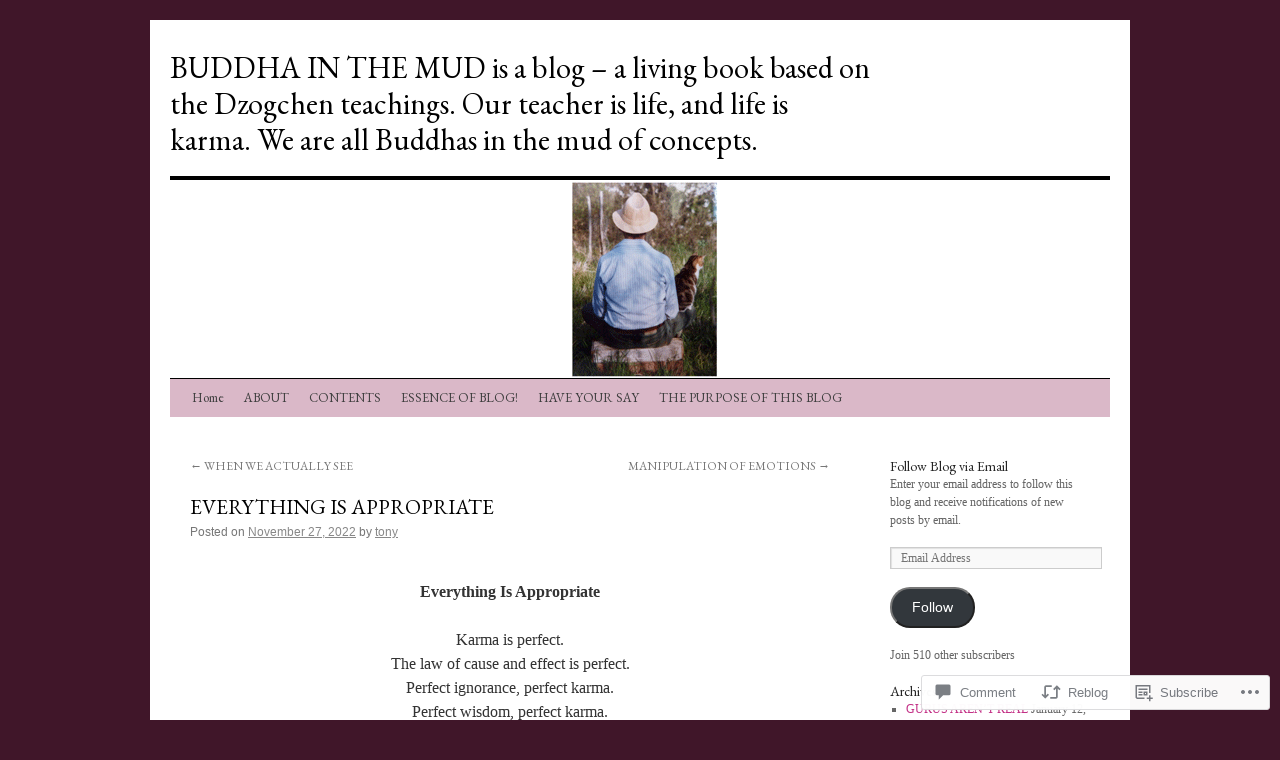

--- FILE ---
content_type: text/html; charset=UTF-8
request_url: https://buddhainthemud.com/2022/11/27/everything-is-appropriate/comment-page-1/
body_size: 27954
content:
<!DOCTYPE html>
<html lang="en">
<head>
<meta charset="UTF-8" />
<title>
EVERYTHING IS APPROPRIATE | BUDDHA IN THE MUD is a blog  &#8211; a living book based on the Dzogchen teachings. Our teacher is life, and life is karma.   We are all Buddhas in the mud of concepts.</title>
<link rel="profile" href="https://gmpg.org/xfn/11" />
<link rel="stylesheet" type="text/css" media="all" href="https://s0.wp.com/wp-content/themes/pub/twentyten/style.css?m=1659017451i&amp;ver=20190507" />
<link rel="pingback" href="https://buddhainthemud.com/xmlrpc.php">
<script type="text/javascript">
  WebFontConfig = {"google":{"families":["EB+Garamond:r:latin,latin-ext"]},"api_url":"https:\/\/fonts-api.wp.com\/css"};
  (function() {
    var wf = document.createElement('script');
    wf.src = '/wp-content/plugins/custom-fonts/js/webfont.js';
    wf.type = 'text/javascript';
    wf.async = 'true';
    var s = document.getElementsByTagName('script')[0];
    s.parentNode.insertBefore(wf, s);
	})();
</script><style id="jetpack-custom-fonts-css">.wf-active #site-title{font-family:"EB Garamond",serif;font-style:normal;font-weight:400}.wf-active #site-title{font-style:normal;font-weight:400}.wf-active #site-title a{font-weight:400;font-style:normal}.wf-active h1, .wf-active h2, .wf-active h3, .wf-active h4, .wf-active h5, .wf-active h6{font-weight:400;font-family:"EB Garamond",serif;font-style:normal}.wf-active .page-title span{font-family:"EB Garamond",serif;font-style:normal;font-weight:400}.wf-active #access .menu, .wf-active #access div.menu ul, .wf-active #respond label, .wf-active .entry-title, .wf-active .navigation, .wf-active .page-title, .wf-active .widget-title, .wf-active h3#comments-title, .wf-active h3#reply-title{font-family:"EB Garamond",serif;font-style:normal;font-weight:400}.wf-active #access .menu-header, .wf-active div.menu{font-style:normal;font-weight:400}.wf-active .page-title{font-weight:400;font-style:normal}.wf-active .page-title span{font-style:normal;font-weight:400}.wf-active #content .entry-title{font-weight:400;font-style:normal}.wf-active .navigation{font-style:normal;font-weight:400}.wf-active h3#comments-title, .wf-active h3#reply-title{font-weight:400;font-style:normal}.wf-active #respond label{font-style:normal;font-weight:400}.wf-active .widget-title{font-weight:400;font-style:normal}</style>
<meta name='robots' content='max-image-preview:large' />
<meta name="google-site-verification" content="KQz6Ue3iKMUFbr4oF85JZ5jxo16IE3XzINuyfdviw40" />
<meta name="msvalidate.01" content="718DE0383C3F086219D78AAE4B45C202" />

<!-- Async WordPress.com Remote Login -->
<script id="wpcom_remote_login_js">
var wpcom_remote_login_extra_auth = '';
function wpcom_remote_login_remove_dom_node_id( element_id ) {
	var dom_node = document.getElementById( element_id );
	if ( dom_node ) { dom_node.parentNode.removeChild( dom_node ); }
}
function wpcom_remote_login_remove_dom_node_classes( class_name ) {
	var dom_nodes = document.querySelectorAll( '.' + class_name );
	for ( var i = 0; i < dom_nodes.length; i++ ) {
		dom_nodes[ i ].parentNode.removeChild( dom_nodes[ i ] );
	}
}
function wpcom_remote_login_final_cleanup() {
	wpcom_remote_login_remove_dom_node_classes( "wpcom_remote_login_msg" );
	wpcom_remote_login_remove_dom_node_id( "wpcom_remote_login_key" );
	wpcom_remote_login_remove_dom_node_id( "wpcom_remote_login_validate" );
	wpcom_remote_login_remove_dom_node_id( "wpcom_remote_login_js" );
	wpcom_remote_login_remove_dom_node_id( "wpcom_request_access_iframe" );
	wpcom_remote_login_remove_dom_node_id( "wpcom_request_access_styles" );
}

// Watch for messages back from the remote login
window.addEventListener( "message", function( e ) {
	if ( e.origin === "https://r-login.wordpress.com" ) {
		var data = {};
		try {
			data = JSON.parse( e.data );
		} catch( e ) {
			wpcom_remote_login_final_cleanup();
			return;
		}

		if ( data.msg === 'LOGIN' ) {
			// Clean up the login check iframe
			wpcom_remote_login_remove_dom_node_id( "wpcom_remote_login_key" );

			var id_regex = new RegExp( /^[0-9]+$/ );
			var token_regex = new RegExp( /^.*|.*|.*$/ );
			if (
				token_regex.test( data.token )
				&& id_regex.test( data.wpcomid )
			) {
				// We have everything we need to ask for a login
				var script = document.createElement( "script" );
				script.setAttribute( "id", "wpcom_remote_login_validate" );
				script.src = '/remote-login.php?wpcom_remote_login=validate'
					+ '&wpcomid=' + data.wpcomid
					+ '&token=' + encodeURIComponent( data.token )
					+ '&host=' + window.location.protocol
					+ '//' + window.location.hostname
					+ '&postid=13412'
					+ '&is_singular=1';
				document.body.appendChild( script );
			}

			return;
		}

		// Safari ITP, not logged in, so redirect
		if ( data.msg === 'LOGIN-REDIRECT' ) {
			window.location = 'https://wordpress.com/log-in?redirect_to=' + window.location.href;
			return;
		}

		// Safari ITP, storage access failed, remove the request
		if ( data.msg === 'LOGIN-REMOVE' ) {
			var css_zap = 'html { -webkit-transition: margin-top 1s; transition: margin-top 1s; } /* 9001 */ html { margin-top: 0 !important; } * html body { margin-top: 0 !important; } @media screen and ( max-width: 782px ) { html { margin-top: 0 !important; } * html body { margin-top: 0 !important; } }';
			var style_zap = document.createElement( 'style' );
			style_zap.type = 'text/css';
			style_zap.appendChild( document.createTextNode( css_zap ) );
			document.body.appendChild( style_zap );

			var e = document.getElementById( 'wpcom_request_access_iframe' );
			e.parentNode.removeChild( e );

			document.cookie = 'wordpress_com_login_access=denied; path=/; max-age=31536000';

			return;
		}

		// Safari ITP
		if ( data.msg === 'REQUEST_ACCESS' ) {
			console.log( 'request access: safari' );

			// Check ITP iframe enable/disable knob
			if ( wpcom_remote_login_extra_auth !== 'safari_itp_iframe' ) {
				return;
			}

			// If we are in a "private window" there is no ITP.
			var private_window = false;
			try {
				var opendb = window.openDatabase( null, null, null, null );
			} catch( e ) {
				private_window = true;
			}

			if ( private_window ) {
				console.log( 'private window' );
				return;
			}

			var iframe = document.createElement( 'iframe' );
			iframe.id = 'wpcom_request_access_iframe';
			iframe.setAttribute( 'scrolling', 'no' );
			iframe.setAttribute( 'sandbox', 'allow-storage-access-by-user-activation allow-scripts allow-same-origin allow-top-navigation-by-user-activation' );
			iframe.src = 'https://r-login.wordpress.com/remote-login.php?wpcom_remote_login=request_access&origin=' + encodeURIComponent( data.origin ) + '&wpcomid=' + encodeURIComponent( data.wpcomid );

			var css = 'html { -webkit-transition: margin-top 1s; transition: margin-top 1s; } /* 9001 */ html { margin-top: 46px !important; } * html body { margin-top: 46px !important; } @media screen and ( max-width: 660px ) { html { margin-top: 71px !important; } * html body { margin-top: 71px !important; } #wpcom_request_access_iframe { display: block; height: 71px !important; } } #wpcom_request_access_iframe { border: 0px; height: 46px; position: fixed; top: 0; left: 0; width: 100%; min-width: 100%; z-index: 99999; background: #23282d; } ';

			var style = document.createElement( 'style' );
			style.type = 'text/css';
			style.id = 'wpcom_request_access_styles';
			style.appendChild( document.createTextNode( css ) );
			document.body.appendChild( style );

			document.body.appendChild( iframe );
		}

		if ( data.msg === 'DONE' ) {
			wpcom_remote_login_final_cleanup();
		}
	}
}, false );

// Inject the remote login iframe after the page has had a chance to load
// more critical resources
window.addEventListener( "DOMContentLoaded", function( e ) {
	var iframe = document.createElement( "iframe" );
	iframe.style.display = "none";
	iframe.setAttribute( "scrolling", "no" );
	iframe.setAttribute( "id", "wpcom_remote_login_key" );
	iframe.src = "https://r-login.wordpress.com/remote-login.php"
		+ "?wpcom_remote_login=key"
		+ "&origin=aHR0cHM6Ly9idWRkaGFpbnRoZW11ZC5jb20%3D"
		+ "&wpcomid=44740891"
		+ "&time=" + Math.floor( Date.now() / 1000 );
	document.body.appendChild( iframe );
}, false );
</script>
<link rel='dns-prefetch' href='//widgets.wp.com' />
<link rel='dns-prefetch' href='//s0.wp.com' />
<link rel="alternate" type="application/rss+xml" title="BUDDHA IN THE MUD is a blog  - a living book based on the Dzogchen teachings. Our teacher is life, and life is karma.   We are all Buddhas in the mud of concepts. &raquo; Feed" href="https://buddhainthemud.com/feed/" />
<link rel="alternate" type="application/rss+xml" title="BUDDHA IN THE MUD is a blog  - a living book based on the Dzogchen teachings. Our teacher is life, and life is karma.   We are all Buddhas in the mud of concepts. &raquo; Comments Feed" href="https://buddhainthemud.com/comments/feed/" />
<link rel="alternate" type="application/rss+xml" title="BUDDHA IN THE MUD is a blog  - a living book based on the Dzogchen teachings. Our teacher is life, and life is karma.   We are all Buddhas in the mud of concepts. &raquo; EVERYTHING IS APPROPRIATE Comments Feed" href="https://buddhainthemud.com/2022/11/27/everything-is-appropriate/feed/" />
	<script type="text/javascript">
		/* <![CDATA[ */
		function addLoadEvent(func) {
			var oldonload = window.onload;
			if (typeof window.onload != 'function') {
				window.onload = func;
			} else {
				window.onload = function () {
					oldonload();
					func();
				}
			}
		}
		/* ]]> */
	</script>
	<link crossorigin='anonymous' rel='stylesheet' id='all-css-0-1' href='/_static/??-eJxtzEkKgDAMQNELWYNjcSGeRdog1Q7BpHh9UQRBXD74fDhImRQFo0DIinxeXGRYUWg222PgHCEkmz0y7OhnQasosXxUGuYC/o/ebfh+b135FMZKd02th77t1hMpiDR+&cssminify=yes' type='text/css' media='all' />
<style id='wp-emoji-styles-inline-css'>

	img.wp-smiley, img.emoji {
		display: inline !important;
		border: none !important;
		box-shadow: none !important;
		height: 1em !important;
		width: 1em !important;
		margin: 0 0.07em !important;
		vertical-align: -0.1em !important;
		background: none !important;
		padding: 0 !important;
	}
/*# sourceURL=wp-emoji-styles-inline-css */
</style>
<link crossorigin='anonymous' rel='stylesheet' id='all-css-2-1' href='/wp-content/plugins/gutenberg-core/v22.2.0/build/styles/block-library/style.css?m=1764855221i&cssminify=yes' type='text/css' media='all' />
<style id='wp-block-library-inline-css'>
.has-text-align-justify {
	text-align:justify;
}
.has-text-align-justify{text-align:justify;}

/*# sourceURL=wp-block-library-inline-css */
</style><style id='global-styles-inline-css'>
:root{--wp--preset--aspect-ratio--square: 1;--wp--preset--aspect-ratio--4-3: 4/3;--wp--preset--aspect-ratio--3-4: 3/4;--wp--preset--aspect-ratio--3-2: 3/2;--wp--preset--aspect-ratio--2-3: 2/3;--wp--preset--aspect-ratio--16-9: 16/9;--wp--preset--aspect-ratio--9-16: 9/16;--wp--preset--color--black: #000;--wp--preset--color--cyan-bluish-gray: #abb8c3;--wp--preset--color--white: #fff;--wp--preset--color--pale-pink: #f78da7;--wp--preset--color--vivid-red: #cf2e2e;--wp--preset--color--luminous-vivid-orange: #ff6900;--wp--preset--color--luminous-vivid-amber: #fcb900;--wp--preset--color--light-green-cyan: #7bdcb5;--wp--preset--color--vivid-green-cyan: #00d084;--wp--preset--color--pale-cyan-blue: #8ed1fc;--wp--preset--color--vivid-cyan-blue: #0693e3;--wp--preset--color--vivid-purple: #9b51e0;--wp--preset--color--blue: #0066cc;--wp--preset--color--medium-gray: #666;--wp--preset--color--light-gray: #f1f1f1;--wp--preset--gradient--vivid-cyan-blue-to-vivid-purple: linear-gradient(135deg,rgb(6,147,227) 0%,rgb(155,81,224) 100%);--wp--preset--gradient--light-green-cyan-to-vivid-green-cyan: linear-gradient(135deg,rgb(122,220,180) 0%,rgb(0,208,130) 100%);--wp--preset--gradient--luminous-vivid-amber-to-luminous-vivid-orange: linear-gradient(135deg,rgb(252,185,0) 0%,rgb(255,105,0) 100%);--wp--preset--gradient--luminous-vivid-orange-to-vivid-red: linear-gradient(135deg,rgb(255,105,0) 0%,rgb(207,46,46) 100%);--wp--preset--gradient--very-light-gray-to-cyan-bluish-gray: linear-gradient(135deg,rgb(238,238,238) 0%,rgb(169,184,195) 100%);--wp--preset--gradient--cool-to-warm-spectrum: linear-gradient(135deg,rgb(74,234,220) 0%,rgb(151,120,209) 20%,rgb(207,42,186) 40%,rgb(238,44,130) 60%,rgb(251,105,98) 80%,rgb(254,248,76) 100%);--wp--preset--gradient--blush-light-purple: linear-gradient(135deg,rgb(255,206,236) 0%,rgb(152,150,240) 100%);--wp--preset--gradient--blush-bordeaux: linear-gradient(135deg,rgb(254,205,165) 0%,rgb(254,45,45) 50%,rgb(107,0,62) 100%);--wp--preset--gradient--luminous-dusk: linear-gradient(135deg,rgb(255,203,112) 0%,rgb(199,81,192) 50%,rgb(65,88,208) 100%);--wp--preset--gradient--pale-ocean: linear-gradient(135deg,rgb(255,245,203) 0%,rgb(182,227,212) 50%,rgb(51,167,181) 100%);--wp--preset--gradient--electric-grass: linear-gradient(135deg,rgb(202,248,128) 0%,rgb(113,206,126) 100%);--wp--preset--gradient--midnight: linear-gradient(135deg,rgb(2,3,129) 0%,rgb(40,116,252) 100%);--wp--preset--font-size--small: 13px;--wp--preset--font-size--medium: 20px;--wp--preset--font-size--large: 36px;--wp--preset--font-size--x-large: 42px;--wp--preset--font-family--albert-sans: 'Albert Sans', sans-serif;--wp--preset--font-family--alegreya: Alegreya, serif;--wp--preset--font-family--arvo: Arvo, serif;--wp--preset--font-family--bodoni-moda: 'Bodoni Moda', serif;--wp--preset--font-family--bricolage-grotesque: 'Bricolage Grotesque', sans-serif;--wp--preset--font-family--cabin: Cabin, sans-serif;--wp--preset--font-family--chivo: Chivo, sans-serif;--wp--preset--font-family--commissioner: Commissioner, sans-serif;--wp--preset--font-family--cormorant: Cormorant, serif;--wp--preset--font-family--courier-prime: 'Courier Prime', monospace;--wp--preset--font-family--crimson-pro: 'Crimson Pro', serif;--wp--preset--font-family--dm-mono: 'DM Mono', monospace;--wp--preset--font-family--dm-sans: 'DM Sans', sans-serif;--wp--preset--font-family--dm-serif-display: 'DM Serif Display', serif;--wp--preset--font-family--domine: Domine, serif;--wp--preset--font-family--eb-garamond: 'EB Garamond', serif;--wp--preset--font-family--epilogue: Epilogue, sans-serif;--wp--preset--font-family--fahkwang: Fahkwang, sans-serif;--wp--preset--font-family--figtree: Figtree, sans-serif;--wp--preset--font-family--fira-sans: 'Fira Sans', sans-serif;--wp--preset--font-family--fjalla-one: 'Fjalla One', sans-serif;--wp--preset--font-family--fraunces: Fraunces, serif;--wp--preset--font-family--gabarito: Gabarito, system-ui;--wp--preset--font-family--ibm-plex-mono: 'IBM Plex Mono', monospace;--wp--preset--font-family--ibm-plex-sans: 'IBM Plex Sans', sans-serif;--wp--preset--font-family--ibarra-real-nova: 'Ibarra Real Nova', serif;--wp--preset--font-family--instrument-serif: 'Instrument Serif', serif;--wp--preset--font-family--inter: Inter, sans-serif;--wp--preset--font-family--josefin-sans: 'Josefin Sans', sans-serif;--wp--preset--font-family--jost: Jost, sans-serif;--wp--preset--font-family--libre-baskerville: 'Libre Baskerville', serif;--wp--preset--font-family--libre-franklin: 'Libre Franklin', sans-serif;--wp--preset--font-family--literata: Literata, serif;--wp--preset--font-family--lora: Lora, serif;--wp--preset--font-family--merriweather: Merriweather, serif;--wp--preset--font-family--montserrat: Montserrat, sans-serif;--wp--preset--font-family--newsreader: Newsreader, serif;--wp--preset--font-family--noto-sans-mono: 'Noto Sans Mono', sans-serif;--wp--preset--font-family--nunito: Nunito, sans-serif;--wp--preset--font-family--open-sans: 'Open Sans', sans-serif;--wp--preset--font-family--overpass: Overpass, sans-serif;--wp--preset--font-family--pt-serif: 'PT Serif', serif;--wp--preset--font-family--petrona: Petrona, serif;--wp--preset--font-family--piazzolla: Piazzolla, serif;--wp--preset--font-family--playfair-display: 'Playfair Display', serif;--wp--preset--font-family--plus-jakarta-sans: 'Plus Jakarta Sans', sans-serif;--wp--preset--font-family--poppins: Poppins, sans-serif;--wp--preset--font-family--raleway: Raleway, sans-serif;--wp--preset--font-family--roboto: Roboto, sans-serif;--wp--preset--font-family--roboto-slab: 'Roboto Slab', serif;--wp--preset--font-family--rubik: Rubik, sans-serif;--wp--preset--font-family--rufina: Rufina, serif;--wp--preset--font-family--sora: Sora, sans-serif;--wp--preset--font-family--source-sans-3: 'Source Sans 3', sans-serif;--wp--preset--font-family--source-serif-4: 'Source Serif 4', serif;--wp--preset--font-family--space-mono: 'Space Mono', monospace;--wp--preset--font-family--syne: Syne, sans-serif;--wp--preset--font-family--texturina: Texturina, serif;--wp--preset--font-family--urbanist: Urbanist, sans-serif;--wp--preset--font-family--work-sans: 'Work Sans', sans-serif;--wp--preset--spacing--20: 0.44rem;--wp--preset--spacing--30: 0.67rem;--wp--preset--spacing--40: 1rem;--wp--preset--spacing--50: 1.5rem;--wp--preset--spacing--60: 2.25rem;--wp--preset--spacing--70: 3.38rem;--wp--preset--spacing--80: 5.06rem;--wp--preset--shadow--natural: 6px 6px 9px rgba(0, 0, 0, 0.2);--wp--preset--shadow--deep: 12px 12px 50px rgba(0, 0, 0, 0.4);--wp--preset--shadow--sharp: 6px 6px 0px rgba(0, 0, 0, 0.2);--wp--preset--shadow--outlined: 6px 6px 0px -3px rgb(255, 255, 255), 6px 6px rgb(0, 0, 0);--wp--preset--shadow--crisp: 6px 6px 0px rgb(0, 0, 0);}:where(.is-layout-flex){gap: 0.5em;}:where(.is-layout-grid){gap: 0.5em;}body .is-layout-flex{display: flex;}.is-layout-flex{flex-wrap: wrap;align-items: center;}.is-layout-flex > :is(*, div){margin: 0;}body .is-layout-grid{display: grid;}.is-layout-grid > :is(*, div){margin: 0;}:where(.wp-block-columns.is-layout-flex){gap: 2em;}:where(.wp-block-columns.is-layout-grid){gap: 2em;}:where(.wp-block-post-template.is-layout-flex){gap: 1.25em;}:where(.wp-block-post-template.is-layout-grid){gap: 1.25em;}.has-black-color{color: var(--wp--preset--color--black) !important;}.has-cyan-bluish-gray-color{color: var(--wp--preset--color--cyan-bluish-gray) !important;}.has-white-color{color: var(--wp--preset--color--white) !important;}.has-pale-pink-color{color: var(--wp--preset--color--pale-pink) !important;}.has-vivid-red-color{color: var(--wp--preset--color--vivid-red) !important;}.has-luminous-vivid-orange-color{color: var(--wp--preset--color--luminous-vivid-orange) !important;}.has-luminous-vivid-amber-color{color: var(--wp--preset--color--luminous-vivid-amber) !important;}.has-light-green-cyan-color{color: var(--wp--preset--color--light-green-cyan) !important;}.has-vivid-green-cyan-color{color: var(--wp--preset--color--vivid-green-cyan) !important;}.has-pale-cyan-blue-color{color: var(--wp--preset--color--pale-cyan-blue) !important;}.has-vivid-cyan-blue-color{color: var(--wp--preset--color--vivid-cyan-blue) !important;}.has-vivid-purple-color{color: var(--wp--preset--color--vivid-purple) !important;}.has-black-background-color{background-color: var(--wp--preset--color--black) !important;}.has-cyan-bluish-gray-background-color{background-color: var(--wp--preset--color--cyan-bluish-gray) !important;}.has-white-background-color{background-color: var(--wp--preset--color--white) !important;}.has-pale-pink-background-color{background-color: var(--wp--preset--color--pale-pink) !important;}.has-vivid-red-background-color{background-color: var(--wp--preset--color--vivid-red) !important;}.has-luminous-vivid-orange-background-color{background-color: var(--wp--preset--color--luminous-vivid-orange) !important;}.has-luminous-vivid-amber-background-color{background-color: var(--wp--preset--color--luminous-vivid-amber) !important;}.has-light-green-cyan-background-color{background-color: var(--wp--preset--color--light-green-cyan) !important;}.has-vivid-green-cyan-background-color{background-color: var(--wp--preset--color--vivid-green-cyan) !important;}.has-pale-cyan-blue-background-color{background-color: var(--wp--preset--color--pale-cyan-blue) !important;}.has-vivid-cyan-blue-background-color{background-color: var(--wp--preset--color--vivid-cyan-blue) !important;}.has-vivid-purple-background-color{background-color: var(--wp--preset--color--vivid-purple) !important;}.has-black-border-color{border-color: var(--wp--preset--color--black) !important;}.has-cyan-bluish-gray-border-color{border-color: var(--wp--preset--color--cyan-bluish-gray) !important;}.has-white-border-color{border-color: var(--wp--preset--color--white) !important;}.has-pale-pink-border-color{border-color: var(--wp--preset--color--pale-pink) !important;}.has-vivid-red-border-color{border-color: var(--wp--preset--color--vivid-red) !important;}.has-luminous-vivid-orange-border-color{border-color: var(--wp--preset--color--luminous-vivid-orange) !important;}.has-luminous-vivid-amber-border-color{border-color: var(--wp--preset--color--luminous-vivid-amber) !important;}.has-light-green-cyan-border-color{border-color: var(--wp--preset--color--light-green-cyan) !important;}.has-vivid-green-cyan-border-color{border-color: var(--wp--preset--color--vivid-green-cyan) !important;}.has-pale-cyan-blue-border-color{border-color: var(--wp--preset--color--pale-cyan-blue) !important;}.has-vivid-cyan-blue-border-color{border-color: var(--wp--preset--color--vivid-cyan-blue) !important;}.has-vivid-purple-border-color{border-color: var(--wp--preset--color--vivid-purple) !important;}.has-vivid-cyan-blue-to-vivid-purple-gradient-background{background: var(--wp--preset--gradient--vivid-cyan-blue-to-vivid-purple) !important;}.has-light-green-cyan-to-vivid-green-cyan-gradient-background{background: var(--wp--preset--gradient--light-green-cyan-to-vivid-green-cyan) !important;}.has-luminous-vivid-amber-to-luminous-vivid-orange-gradient-background{background: var(--wp--preset--gradient--luminous-vivid-amber-to-luminous-vivid-orange) !important;}.has-luminous-vivid-orange-to-vivid-red-gradient-background{background: var(--wp--preset--gradient--luminous-vivid-orange-to-vivid-red) !important;}.has-very-light-gray-to-cyan-bluish-gray-gradient-background{background: var(--wp--preset--gradient--very-light-gray-to-cyan-bluish-gray) !important;}.has-cool-to-warm-spectrum-gradient-background{background: var(--wp--preset--gradient--cool-to-warm-spectrum) !important;}.has-blush-light-purple-gradient-background{background: var(--wp--preset--gradient--blush-light-purple) !important;}.has-blush-bordeaux-gradient-background{background: var(--wp--preset--gradient--blush-bordeaux) !important;}.has-luminous-dusk-gradient-background{background: var(--wp--preset--gradient--luminous-dusk) !important;}.has-pale-ocean-gradient-background{background: var(--wp--preset--gradient--pale-ocean) !important;}.has-electric-grass-gradient-background{background: var(--wp--preset--gradient--electric-grass) !important;}.has-midnight-gradient-background{background: var(--wp--preset--gradient--midnight) !important;}.has-small-font-size{font-size: var(--wp--preset--font-size--small) !important;}.has-medium-font-size{font-size: var(--wp--preset--font-size--medium) !important;}.has-large-font-size{font-size: var(--wp--preset--font-size--large) !important;}.has-x-large-font-size{font-size: var(--wp--preset--font-size--x-large) !important;}.has-albert-sans-font-family{font-family: var(--wp--preset--font-family--albert-sans) !important;}.has-alegreya-font-family{font-family: var(--wp--preset--font-family--alegreya) !important;}.has-arvo-font-family{font-family: var(--wp--preset--font-family--arvo) !important;}.has-bodoni-moda-font-family{font-family: var(--wp--preset--font-family--bodoni-moda) !important;}.has-bricolage-grotesque-font-family{font-family: var(--wp--preset--font-family--bricolage-grotesque) !important;}.has-cabin-font-family{font-family: var(--wp--preset--font-family--cabin) !important;}.has-chivo-font-family{font-family: var(--wp--preset--font-family--chivo) !important;}.has-commissioner-font-family{font-family: var(--wp--preset--font-family--commissioner) !important;}.has-cormorant-font-family{font-family: var(--wp--preset--font-family--cormorant) !important;}.has-courier-prime-font-family{font-family: var(--wp--preset--font-family--courier-prime) !important;}.has-crimson-pro-font-family{font-family: var(--wp--preset--font-family--crimson-pro) !important;}.has-dm-mono-font-family{font-family: var(--wp--preset--font-family--dm-mono) !important;}.has-dm-sans-font-family{font-family: var(--wp--preset--font-family--dm-sans) !important;}.has-dm-serif-display-font-family{font-family: var(--wp--preset--font-family--dm-serif-display) !important;}.has-domine-font-family{font-family: var(--wp--preset--font-family--domine) !important;}.has-eb-garamond-font-family{font-family: var(--wp--preset--font-family--eb-garamond) !important;}.has-epilogue-font-family{font-family: var(--wp--preset--font-family--epilogue) !important;}.has-fahkwang-font-family{font-family: var(--wp--preset--font-family--fahkwang) !important;}.has-figtree-font-family{font-family: var(--wp--preset--font-family--figtree) !important;}.has-fira-sans-font-family{font-family: var(--wp--preset--font-family--fira-sans) !important;}.has-fjalla-one-font-family{font-family: var(--wp--preset--font-family--fjalla-one) !important;}.has-fraunces-font-family{font-family: var(--wp--preset--font-family--fraunces) !important;}.has-gabarito-font-family{font-family: var(--wp--preset--font-family--gabarito) !important;}.has-ibm-plex-mono-font-family{font-family: var(--wp--preset--font-family--ibm-plex-mono) !important;}.has-ibm-plex-sans-font-family{font-family: var(--wp--preset--font-family--ibm-plex-sans) !important;}.has-ibarra-real-nova-font-family{font-family: var(--wp--preset--font-family--ibarra-real-nova) !important;}.has-instrument-serif-font-family{font-family: var(--wp--preset--font-family--instrument-serif) !important;}.has-inter-font-family{font-family: var(--wp--preset--font-family--inter) !important;}.has-josefin-sans-font-family{font-family: var(--wp--preset--font-family--josefin-sans) !important;}.has-jost-font-family{font-family: var(--wp--preset--font-family--jost) !important;}.has-libre-baskerville-font-family{font-family: var(--wp--preset--font-family--libre-baskerville) !important;}.has-libre-franklin-font-family{font-family: var(--wp--preset--font-family--libre-franklin) !important;}.has-literata-font-family{font-family: var(--wp--preset--font-family--literata) !important;}.has-lora-font-family{font-family: var(--wp--preset--font-family--lora) !important;}.has-merriweather-font-family{font-family: var(--wp--preset--font-family--merriweather) !important;}.has-montserrat-font-family{font-family: var(--wp--preset--font-family--montserrat) !important;}.has-newsreader-font-family{font-family: var(--wp--preset--font-family--newsreader) !important;}.has-noto-sans-mono-font-family{font-family: var(--wp--preset--font-family--noto-sans-mono) !important;}.has-nunito-font-family{font-family: var(--wp--preset--font-family--nunito) !important;}.has-open-sans-font-family{font-family: var(--wp--preset--font-family--open-sans) !important;}.has-overpass-font-family{font-family: var(--wp--preset--font-family--overpass) !important;}.has-pt-serif-font-family{font-family: var(--wp--preset--font-family--pt-serif) !important;}.has-petrona-font-family{font-family: var(--wp--preset--font-family--petrona) !important;}.has-piazzolla-font-family{font-family: var(--wp--preset--font-family--piazzolla) !important;}.has-playfair-display-font-family{font-family: var(--wp--preset--font-family--playfair-display) !important;}.has-plus-jakarta-sans-font-family{font-family: var(--wp--preset--font-family--plus-jakarta-sans) !important;}.has-poppins-font-family{font-family: var(--wp--preset--font-family--poppins) !important;}.has-raleway-font-family{font-family: var(--wp--preset--font-family--raleway) !important;}.has-roboto-font-family{font-family: var(--wp--preset--font-family--roboto) !important;}.has-roboto-slab-font-family{font-family: var(--wp--preset--font-family--roboto-slab) !important;}.has-rubik-font-family{font-family: var(--wp--preset--font-family--rubik) !important;}.has-rufina-font-family{font-family: var(--wp--preset--font-family--rufina) !important;}.has-sora-font-family{font-family: var(--wp--preset--font-family--sora) !important;}.has-source-sans-3-font-family{font-family: var(--wp--preset--font-family--source-sans-3) !important;}.has-source-serif-4-font-family{font-family: var(--wp--preset--font-family--source-serif-4) !important;}.has-space-mono-font-family{font-family: var(--wp--preset--font-family--space-mono) !important;}.has-syne-font-family{font-family: var(--wp--preset--font-family--syne) !important;}.has-texturina-font-family{font-family: var(--wp--preset--font-family--texturina) !important;}.has-urbanist-font-family{font-family: var(--wp--preset--font-family--urbanist) !important;}.has-work-sans-font-family{font-family: var(--wp--preset--font-family--work-sans) !important;}
/*# sourceURL=global-styles-inline-css */
</style>

<style id='classic-theme-styles-inline-css'>
/*! This file is auto-generated */
.wp-block-button__link{color:#fff;background-color:#32373c;border-radius:9999px;box-shadow:none;text-decoration:none;padding:calc(.667em + 2px) calc(1.333em + 2px);font-size:1.125em}.wp-block-file__button{background:#32373c;color:#fff;text-decoration:none}
/*# sourceURL=/wp-includes/css/classic-themes.min.css */
</style>
<link crossorigin='anonymous' rel='stylesheet' id='all-css-4-1' href='/_static/??-eJx9jksOwjAMRC9EsEAtnwXiKCgfC1LqJIqd9vq4qtgAYmPJM/PsgbkYn5NgEqBmytjuMTH4XFF1KlZAE4QhWhyRNLb1zBv4jc1FGeNcqchsdFJsZOShIP/jBpRi/dOotJ5YDeCW3t5twhRyBdskkxWJ/osCrh5ci2OACavTzyoulflzX7pc6bI7Hk777tx1/fACNXxjkA==&cssminify=yes' type='text/css' media='all' />
<link rel='stylesheet' id='verbum-gutenberg-css-css' href='https://widgets.wp.com/verbum-block-editor/block-editor.css?ver=1738686361' media='all' />
<link crossorigin='anonymous' rel='stylesheet' id='all-css-6-1' href='/_static/??-eJyFjsEOwjAMQ3+IECaxiR0Q37JVoRTaplpSVfv7hRsTEtxsy88ytgKOs1JW1AclEix1Rm0WrJbiHNm95OhEDvivK7pGglYcpy8gVSix+pAFF7JRb9KjtT7sL8gTg12ZNHDeGbjHKSxv9Jau3dCdzv3YX8bnBqh7UWU=&cssminify=yes' type='text/css' media='all' />
<style id='jetpack-global-styles-frontend-style-inline-css'>
:root { --font-headings: unset; --font-base: unset; --font-headings-default: -apple-system,BlinkMacSystemFont,"Segoe UI",Roboto,Oxygen-Sans,Ubuntu,Cantarell,"Helvetica Neue",sans-serif; --font-base-default: -apple-system,BlinkMacSystemFont,"Segoe UI",Roboto,Oxygen-Sans,Ubuntu,Cantarell,"Helvetica Neue",sans-serif;}
/*# sourceURL=jetpack-global-styles-frontend-style-inline-css */
</style>
<link crossorigin='anonymous' rel='stylesheet' id='all-css-8-1' href='/_static/??-eJyNjcsKAjEMRX/IGtQZBxfip0hMS9sxTYppGfx7H7gRN+7ugcs5sFRHKi1Ig9Jd5R6zGMyhVaTrh8G6QFHfORhYwlvw6P39PbPENZmt4G/ROQuBKWVkxxrVvuBH1lIoz2waILJekF+HUzlupnG3nQ77YZwfuRJIaQ==&cssminify=yes' type='text/css' media='all' />
<script type="text/javascript" id="jetpack_related-posts-js-extra">
/* <![CDATA[ */
var related_posts_js_options = {"post_heading":"h4"};
//# sourceURL=jetpack_related-posts-js-extra
/* ]]> */
</script>
<script type="text/javascript" id="wpcom-actionbar-placeholder-js-extra">
/* <![CDATA[ */
var actionbardata = {"siteID":"44740891","postID":"13412","siteURL":"https://buddhainthemud.com","xhrURL":"https://buddhainthemud.com/wp-admin/admin-ajax.php","nonce":"8a5ce914b8","isLoggedIn":"","statusMessage":"","subsEmailDefault":"instantly","proxyScriptUrl":"https://s0.wp.com/wp-content/js/wpcom-proxy-request.js?m=1513050504i&amp;ver=20211021","shortlink":"https://wp.me/p31J9h-3uk","i18n":{"followedText":"New posts from this site will now appear in your \u003Ca href=\"https://wordpress.com/reader\"\u003EReader\u003C/a\u003E","foldBar":"Collapse this bar","unfoldBar":"Expand this bar","shortLinkCopied":"Shortlink copied to clipboard."}};
//# sourceURL=wpcom-actionbar-placeholder-js-extra
/* ]]> */
</script>
<script type="text/javascript" id="jetpack-mu-wpcom-settings-js-before">
/* <![CDATA[ */
var JETPACK_MU_WPCOM_SETTINGS = {"assetsUrl":"https://s0.wp.com/wp-content/mu-plugins/jetpack-mu-wpcom-plugin/sun/jetpack_vendor/automattic/jetpack-mu-wpcom/src/build/"};
//# sourceURL=jetpack-mu-wpcom-settings-js-before
/* ]]> */
</script>
<script crossorigin='anonymous' type='text/javascript'  src='/_static/??/wp-content/mu-plugins/jetpack-plugin/sun/_inc/build/related-posts/related-posts.min.js,/wp-content/js/rlt-proxy.js?m=1755011788j'></script>
<script type="text/javascript" id="rlt-proxy-js-after">
/* <![CDATA[ */
	rltInitialize( {"token":null,"iframeOrigins":["https:\/\/widgets.wp.com"]} );
//# sourceURL=rlt-proxy-js-after
/* ]]> */
</script>
<link rel="EditURI" type="application/rsd+xml" title="RSD" href="https://buddhainthemud.wordpress.com/xmlrpc.php?rsd" />
<meta name="generator" content="WordPress.com" />
<link rel="canonical" href="https://buddhainthemud.com/2022/11/27/everything-is-appropriate/comment-page-1/#comments" />
<link rel='shortlink' href='https://wp.me/p31J9h-3uk' />
<link rel="alternate" type="application/json+oembed" href="https://public-api.wordpress.com/oembed/?format=json&amp;url=https%3A%2F%2Fbuddhainthemud.com%2F2022%2F11%2F27%2Feverything-is-appropriate%2F&amp;for=wpcom-auto-discovery" /><link rel="alternate" type="application/xml+oembed" href="https://public-api.wordpress.com/oembed/?format=xml&amp;url=https%3A%2F%2Fbuddhainthemud.com%2F2022%2F11%2F27%2Feverything-is-appropriate%2F&amp;for=wpcom-auto-discovery" />
<!-- Jetpack Open Graph Tags -->
<meta property="og:type" content="article" />
<meta property="og:title" content="EVERYTHING IS APPROPRIATE" />
<meta property="og:url" content="https://buddhainthemud.com/2022/11/27/everything-is-appropriate/" />
<meta property="og:description" content="Everything Is Appropriate Karma is perfect. The law of cause and effect is perfect. Perfect ignorance, perfect karma. Perfect wisdom, perfect karma. “This is perfect, that is perfect. Perfect comes…" />
<meta property="article:published_time" content="2022-11-27T08:44:49+00:00" />
<meta property="article:modified_time" content="2022-11-27T08:47:20+00:00" />
<meta property="og:site_name" content="BUDDHA IN THE MUD is a blog  - a living book based on the Dzogchen teachings. Our teacher is life, and life is karma.   We are all Buddhas in the mud of concepts." />
<meta property="og:image" content="https://buddhainthemud.com/wp-content/uploads/2022/12/hungry-ghost.png?w=200" />
<meta property="og:image:width" content="200" />
<meta property="og:image:height" content="200" />
<meta property="og:image:alt" content="" />
<meta property="og:locale" content="en_US" />
<meta property="article:publisher" content="https://www.facebook.com/WordPresscom" />
<meta name="twitter:text:title" content="EVERYTHING IS APPROPRIATE" />
<meta name="twitter:image" content="https://buddhainthemud.com/wp-content/uploads/2022/12/hungry-ghost.png?w=240" />
<meta name="twitter:card" content="summary" />

<!-- End Jetpack Open Graph Tags -->
<link rel='openid.server' href='https://buddhainthemud.com/?openidserver=1' />
<link rel='openid.delegate' href='https://buddhainthemud.com/' />
<link rel="search" type="application/opensearchdescription+xml" href="https://buddhainthemud.com/osd.xml" title="BUDDHA IN THE MUD is a blog  - a living book based on the Dzogchen teachings. Our teacher is life, and life is karma.   We are all Buddhas in the mud of concepts." />
<link rel="search" type="application/opensearchdescription+xml" href="https://s1.wp.com/opensearch.xml" title="WordPress.com" />
<meta name="theme-color" content="#401629" />
		<style type="text/css">
			.recentcomments a {
				display: inline !important;
				padding: 0 !important;
				margin: 0 !important;
			}

			table.recentcommentsavatartop img.avatar, table.recentcommentsavatarend img.avatar {
				border: 0px;
				margin: 0;
			}

			table.recentcommentsavatartop a, table.recentcommentsavatarend a {
				border: 0px !important;
				background-color: transparent !important;
			}

			td.recentcommentsavatarend, td.recentcommentsavatartop {
				padding: 0px 0px 1px 0px;
				margin: 0px;
			}

			td.recentcommentstextend {
				border: none !important;
				padding: 0px 0px 2px 10px;
			}

			.rtl td.recentcommentstextend {
				padding: 0px 10px 2px 0px;
			}

			td.recentcommentstexttop {
				border: none;
				padding: 0px 0px 0px 10px;
			}

			.rtl td.recentcommentstexttop {
				padding: 0px 10px 0px 0px;
			}
		</style>
		<meta name="description" content="Everything Is Appropriate Karma is perfect. The law of cause and effect is perfect. Perfect ignorance, perfect karma. Perfect wisdom, perfect karma. “This is perfect, that is perfect. Perfect comes from perfect. When perfect is taken from perfect, perfect still remains.” Isha Upanishad Perfect: from Latin perfectus, ‘completed’. We are ruled by universal perfection, and there is no escape.&hellip;" />
<style type="text/css" id="custom-background-css">
body.custom-background { background-color: #401629; }
</style>
	<style type="text/css" id="custom-colors-css">#access ul li.current_page_item > a, #access ul li.current_page_parent > a, #access ul li.current-menu-ancestor > a, #access ul li.current-menu-item > a, #access ul li.current-menu-parent > a { color: #494949;}
#access li:hover > a, #access ul ul *:hover > a { fg2: #ffffff;}
#access a { color: #3D3D3D;}
.entry-meta a:link, .entry-utility a:link { color: #888888;}
body { background-color: #401629;}
#access, #access ul ul a { background-color: #dab8c8;}
#access li:hover > a, #access ul ul *:hover > a { background-color: #8f898d;}
a:link, a:visited, .jetpack_widget_social_icons a:visited, .widget_wpcom_social_media_icons_widget a:visited { color: #C33086;}
.home .sticky { background-color: #c8328a;}
.home .sticky { background-color: rgba( 200, 50, 138, 0.05 );}
.home .sticky .page-link a { background-color: #c8328a;}
.home .sticky .page-link a { background-color: rgba( 200, 50, 138, 0.2 );}
a:hover, a:focus, a:active { color: #773A5E;}
.entry-title a:active, .entry-title a:hover { color: #773A5E;}
.page-title a:active, .page-title a:hover { color: #773A5E;}
.entry-meta a:hover, .entry-utility a:hover { color: #773A5E;}
.navigation a:active, .navigation a:hover { color: #773A5E;}
.comment-meta a:active, .comment-meta a:hover { color: #773A5E;}
.reply a:hover, a.comment-edit-link:hover { color: #773A5E;}
.page-link a:active, .page-link a:hover { color: #773A5E;}
</style>
<link rel="icon" href="https://buddhainthemud.com/wp-content/uploads/2022/12/hungry-ghost.png?w=32" sizes="32x32" />
<link rel="icon" href="https://buddhainthemud.com/wp-content/uploads/2022/12/hungry-ghost.png?w=192" sizes="192x192" />
<link rel="apple-touch-icon" href="https://buddhainthemud.com/wp-content/uploads/2022/12/hungry-ghost.png?w=180" />
<meta name="msapplication-TileImage" content="https://buddhainthemud.com/wp-content/uploads/2022/12/hungry-ghost.png?w=270" />
<link crossorigin='anonymous' rel='stylesheet' id='all-css-0-3' href='/_static/??-eJydzMsKwjAQheEXMh3qBXUhPoqkk6FMO7mQSSi+vRFUcCPU5X84fLAkgzEUCgV8NUnqyEFhopIszq8GrQFuHBCGyuJaDoqZU+HYvl/VeQ4dqm5gJSwR52YtnCivBHx0VUgBbY5VST6f9/CnV1jImdGKUL7/qqd/9Zf+eNidT/2+304PjvSB1Q==&cssminify=yes' type='text/css' media='all' />
</head>

<body class="wp-singular post-template-default single single-post postid-13412 single-format-standard custom-background wp-theme-pubtwentyten customizer-styles-applied single-author jetpack-reblog-enabled">
<div id="wrapper" class="hfeed">
	<div id="header">
		<div id="masthead">
			<div id="branding" role="banner">
								<div id="site-title">
					<span>
						<a href="https://buddhainthemud.com/" title="BUDDHA IN THE MUD is a blog  &#8211; a living book based on the Dzogchen teachings. Our teacher is life, and life is karma.   We are all Buddhas in the mud of concepts." rel="home">BUDDHA IN THE MUD is a blog  &#8211; a living book based on the Dzogchen teachings. Our teacher is life, and life is karma.   We are all Buddhas in the mud of concepts.</a>
					</span>
				</div>
				<div id="site-description"></div>

									<a class="home-link" href="https://buddhainthemud.com/" title="BUDDHA IN THE MUD is a blog  &#8211; a living book based on the Dzogchen teachings. Our teacher is life, and life is karma.   We are all Buddhas in the mud of concepts." rel="home">
						<img src="https://buddhainthemud.com/wp-content/uploads/2019/08/header2.gif" width="940" height="198" alt="" />
					</a>
								</div><!-- #branding -->

			<div id="access" role="navigation">
								<div class="skip-link screen-reader-text"><a href="#content" title="Skip to content">Skip to content</a></div>
				<div class="menu"><ul>
<li ><a href="https://buddhainthemud.com/">Home</a></li><li class="page_item page-item-1"><a href="https://buddhainthemud.com/about/">ABOUT</a></li>
<li class="page_item page-item-766"><a href="https://buddhainthemud.com/766-2/">CONTENTS</a></li>
<li class="page_item page-item-2439"><a href="https://buddhainthemud.com/essence-of-blog/">ESSENCE OF BLOG!</a></li>
<li class="page_item page-item-235"><a href="https://buddhainthemud.com/have-your-say/">HAVE YOUR SAY</a></li>
<li class="page_item page-item-192"><a href="https://buddhainthemud.com/the-purpose-of-this-blog/">THE PURPOSE OF THIS&nbsp;BLOG</a></li>
</ul></div>
			</div><!-- #access -->
		</div><!-- #masthead -->
	</div><!-- #header -->

	<div id="main">

		<div id="container">
			<div id="content" role="main">

			

				<div id="nav-above" class="navigation">
					<div class="nav-previous"><a href="https://buddhainthemud.com/2022/11/26/when-we-actually-see/" rel="prev"><span class="meta-nav">&larr;</span> WHEN WE ACTUALLY&nbsp;SEE</a></div>
					<div class="nav-next"><a href="https://buddhainthemud.com/2022/11/27/manipulation-of-emotions/" rel="next">MANIPULATION OF EMOTIONS <span class="meta-nav">&rarr;</span></a></div>
				</div><!-- #nav-above -->

				<div id="post-13412" class="post-13412 post type-post status-publish format-standard hentry category-uncategorized tag-aisha-upanishad tag-aversion tag-cause-and-effect tag-compassion tag-consciousness tag-desire tag-emptiness tag-indifference tag-karma tag-perfect-buddhas tag-perfect-ignorance tag-perfect-results tag-the-buddha tag-truth tag-universal-perfection tag-upanishads">
											<h2 class="entry-title"><a href="https://buddhainthemud.com/2022/11/27/everything-is-appropriate/" rel="bookmark">EVERYTHING IS APPROPRIATE</a></h2>					
					<div class="entry-meta">
						<span class="meta-prep meta-prep-author">Posted on</span> <a href="https://buddhainthemud.com/2022/11/27/everything-is-appropriate/" title="8:44 am" rel="bookmark"><span class="entry-date">November 27, 2022</span></a> <span class="meta-sep">by</span> <span class="author vcard"><a class="url fn n" href="https://buddhainthemud.com/author/kathton/" title="View all posts by tony">tony</a></span>					</div><!-- .entry-meta -->

					<div class="entry-content">
						<p class="western" align="CENTER">
<p class="western" align="CENTER"><b>Everything Is Appropriate</b></p>
<p style="text-align:center;"><b></b>Karma is perfect.<br />
The law of cause and effect is perfect.<br />
Perfect ignorance, perfect karma.<br />
Perfect wisdom, perfect karma.</p>
<p class="western" align="CENTER">“This is perfect, that is perfect.<br />
Perfect comes from perfect.<br />
When perfect is taken from perfect,<br />
perfect still remains.”</p>
<p class="western" align="CENTER"><i>Isha Upanishad</i></p>
<p class="western"><b>Perfect</b>: <i>from Latin perfectus, ‘completed’.</i></p>
<p class="western" style="text-align:left;">We are ruled by universal perfection, and there is no escape. All actions are complete in karma, and there&#8217;s no getting away from it. Everything comes about through cause and effect. Whether our intention is unconscious or conscious, there will be a result that is perfect for that situation.</p>
<p>The perfect laws are emptiness, consciousness and compassion. When ignored, these become the perfect gross laws of desire, aversion and indifference.</p>
<p>“A man who, on a icy path, ignores the laws of caution, comes under the laws of gravity.”<br />
&#8211; C.S. Lewis.</p>
<p>Truth did not originate with the Buddha: he merely realised it.<br />
The Buddha was brought up with the Upanishads.</p>
<p class="western" style="text-align:center;">We are all perfect Buddhas<br />
dwelling in perfect ignorance.</p>
<div id="jp-post-flair" class="sharedaddy sd-like-enabled sd-sharing-enabled"><div class="sharedaddy sd-sharing-enabled"><div class="robots-nocontent sd-block sd-social sd-social-icon-text sd-sharing"><h3 class="sd-title">Share this:</h3><div class="sd-content"><ul><li class="share-twitter"><a rel="nofollow noopener noreferrer"
				data-shared="sharing-twitter-13412"
				class="share-twitter sd-button share-icon"
				href="https://buddhainthemud.com/2022/11/27/everything-is-appropriate/?share=twitter"
				target="_blank"
				aria-labelledby="sharing-twitter-13412"
				>
				<span id="sharing-twitter-13412" hidden>Click to share on X (Opens in new window)</span>
				<span>X</span>
			</a></li><li class="share-facebook"><a rel="nofollow noopener noreferrer"
				data-shared="sharing-facebook-13412"
				class="share-facebook sd-button share-icon"
				href="https://buddhainthemud.com/2022/11/27/everything-is-appropriate/?share=facebook"
				target="_blank"
				aria-labelledby="sharing-facebook-13412"
				>
				<span id="sharing-facebook-13412" hidden>Click to share on Facebook (Opens in new window)</span>
				<span>Facebook</span>
			</a></li><li class="share-end"></li></ul></div></div></div><div class='sharedaddy sd-block sd-like jetpack-likes-widget-wrapper jetpack-likes-widget-unloaded' id='like-post-wrapper-44740891-13412-6965629fafed0' data-src='//widgets.wp.com/likes/index.html?ver=20260112#blog_id=44740891&amp;post_id=13412&amp;origin=buddhainthemud.wordpress.com&amp;obj_id=44740891-13412-6965629fafed0&amp;domain=buddhainthemud.com' data-name='like-post-frame-44740891-13412-6965629fafed0' data-title='Like or Reblog'><div class='likes-widget-placeholder post-likes-widget-placeholder' style='height: 55px;'><span class='button'><span>Like</span></span> <span class='loading'>Loading...</span></div><span class='sd-text-color'></span><a class='sd-link-color'></a></div>
<div id='jp-relatedposts' class='jp-relatedposts' >
	<h3 class="jp-relatedposts-headline"><em>Related</em></h3>
</div></div>											</div><!-- .entry-content -->

		
						<div class="entry-utility">
							This entry was posted in <a href="https://buddhainthemud.com/category/uncategorized/" rel="category tag">Uncategorized</a> and tagged <a href="https://buddhainthemud.com/tag/aisha-upanishad/" rel="tag">Aisha upanishad</a>, <a href="https://buddhainthemud.com/tag/aversion/" rel="tag">AVERSION</a>, <a href="https://buddhainthemud.com/tag/cause-and-effect/" rel="tag">cause and effect</a>, <a href="https://buddhainthemud.com/tag/compassion/" rel="tag">compassion</a>, <a href="https://buddhainthemud.com/tag/consciousness/" rel="tag">CONSCIOUSNESS</a>, <a href="https://buddhainthemud.com/tag/desire/" rel="tag">desire</a>, <a href="https://buddhainthemud.com/tag/emptiness/" rel="tag">emptiness</a>, <a href="https://buddhainthemud.com/tag/indifference/" rel="tag">indifference</a>, <a href="https://buddhainthemud.com/tag/karma/" rel="tag">KARMA</a>, <a href="https://buddhainthemud.com/tag/perfect-buddhas/" rel="tag">perfect Buddhas</a>, <a href="https://buddhainthemud.com/tag/perfect-ignorance/" rel="tag">perfect ignorance</a>, <a href="https://buddhainthemud.com/tag/perfect-results/" rel="tag">perfect results</a>, <a href="https://buddhainthemud.com/tag/the-buddha/" rel="tag">The Buddha</a>, <a href="https://buddhainthemud.com/tag/truth/" rel="tag">truth</a>, <a href="https://buddhainthemud.com/tag/universal-perfection/" rel="tag">universal perfection</a>, <a href="https://buddhainthemud.com/tag/upanishads/" rel="tag">Upanishads</a>. Bookmark the <a href="https://buddhainthemud.com/2022/11/27/everything-is-appropriate/" title="Permalink to EVERYTHING IS APPROPRIATE" rel="bookmark">permalink</a>.													</div><!-- .entry-utility -->
					</div><!-- #post-13412 -->

				<div id="nav-below" class="navigation">
					<div class="nav-previous"><a href="https://buddhainthemud.com/2022/11/26/when-we-actually-see/" rel="prev"><span class="meta-nav">&larr;</span> WHEN WE ACTUALLY&nbsp;SEE</a></div>
					<div class="nav-next"><a href="https://buddhainthemud.com/2022/11/27/manipulation-of-emotions/" rel="next">MANIPULATION OF EMOTIONS <span class="meta-nav">&rarr;</span></a></div>
				</div><!-- #nav-below -->

				
			<div id="comments">


			<h3 id="comments-title">
			1 Response to <em>EVERYTHING IS APPROPRIATE</em>			</h3>


			<ol class="commentlist">
						<li class="comment even thread-even depth-1" id="li-comment-14996">
		<div id="comment-14996">
			<div class="comment-author vcard">
				<img referrerpolicy="no-referrer" alt='Unknown&#039;s avatar' src='https://0.gravatar.com/avatar/ad516503a11cd5ca435acc9bb6523536?s=40' srcset='https://0.gravatar.com/avatar/ad516503a11cd5ca435acc9bb6523536?s=40 1x, https://0.gravatar.com/avatar/ad516503a11cd5ca435acc9bb6523536?s=60 1.5x, https://0.gravatar.com/avatar/ad516503a11cd5ca435acc9bb6523536?s=80 2x, https://0.gravatar.com/avatar/ad516503a11cd5ca435acc9bb6523536?s=120 3x, https://0.gravatar.com/avatar/ad516503a11cd5ca435acc9bb6523536?s=160 4x' class='avatar avatar-40 avatar-default' height='40' width='40' loading='lazy' decoding='async' />				<cite class="fn">Anonymous</cite> <span class="says">says:</span>			</div><!-- .comment-author .vcard -->

				
				
			<div class="comment-meta commentmetadata"><a href="https://buddhainthemud.com/2022/11/27/everything-is-appropriate/comment-page-1/#comment-14996">
				November 27, 2022 at 9:32 am</a>			</div><!-- .comment-meta .commentmetadata -->

			<div class="comment-body"><p>In this context, perfect does not mean,<br />
 it&#8217;s all wonderful for &#8216;me&#8217;.<br />
 Perfect here means a rightness<br />
according to the ingredients we put in.</p>
<p>Tony</p>
</div>

			<div class="reply">
				<a rel="nofollow" class="comment-reply-link" href="https://buddhainthemud.com/2022/11/27/everything-is-appropriate/comment-page-1/?replytocom=14996#respond" data-commentid="14996" data-postid="13412" data-belowelement="comment-14996" data-respondelement="respond" data-replyto="Reply to Anonymous" aria-label="Reply to Anonymous">Reply</a>			</div><!-- .reply -->
		</div><!-- #comment-##  -->

				</li><!-- #comment-## -->
			</ol>


	

	<div id="respond" class="comment-respond">
		<h3 id="reply-title" class="comment-reply-title">Leave a comment <small><a rel="nofollow" id="cancel-comment-reply-link" href="/2022/11/27/everything-is-appropriate/comment-page-1/#respond" style="display:none;">Cancel reply</a></small></h3><form action="https://buddhainthemud.com/wp-comments-post.php" method="post" id="commentform" class="comment-form">


<div class="comment-form__verbum transparent"></div><div class="verbum-form-meta"><input type='hidden' name='comment_post_ID' value='13412' id='comment_post_ID' />
<input type='hidden' name='comment_parent' id='comment_parent' value='0' />

			<input type="hidden" name="highlander_comment_nonce" id="highlander_comment_nonce" value="8e16914691" />
			<input type="hidden" name="verbum_show_subscription_modal" value="" /></div><p style="display: none;"><input type="hidden" id="akismet_comment_nonce" name="akismet_comment_nonce" value="eefdeba069" /></p><p style="display: none !important;" class="akismet-fields-container" data-prefix="ak_"><label>&#916;<textarea name="ak_hp_textarea" cols="45" rows="8" maxlength="100"></textarea></label><input type="hidden" id="ak_js_1" name="ak_js" value="138"/><script type="text/javascript">
/* <![CDATA[ */
document.getElementById( "ak_js_1" ).setAttribute( "value", ( new Date() ).getTime() );
/* ]]> */
</script>
</p></form>	</div><!-- #respond -->
	<p class="akismet_comment_form_privacy_notice">This site uses Akismet to reduce spam. <a href="https://akismet.com/privacy/" target="_blank" rel="nofollow noopener">Learn how your comment data is processed.</a></p>
</div><!-- #comments -->

	
			</div><!-- #content -->
		</div><!-- #container -->


		<div id="primary" class="widget-area" role="complementary">
						<ul class="xoxo">

<li id="blog_subscription-3" class="widget-container widget_blog_subscription jetpack_subscription_widget"><h3 class="widget-title"><label for="subscribe-field">Follow Blog via Email</label></h3>

			<div class="wp-block-jetpack-subscriptions__container">
			<form
				action="https://subscribe.wordpress.com"
				method="post"
				accept-charset="utf-8"
				data-blog="44740891"
				data-post_access_level="everybody"
				id="subscribe-blog"
			>
				<p>Enter your email address to follow this blog and receive notifications of new posts by email.</p>
				<p id="subscribe-email">
					<label
						id="subscribe-field-label"
						for="subscribe-field"
						class="screen-reader-text"
					>
						Email Address:					</label>

					<input
							type="email"
							name="email"
							autocomplete="email"
							
							style="width: 95%; padding: 1px 10px"
							placeholder="Email Address"
							value=""
							id="subscribe-field"
							required
						/>				</p>

				<p id="subscribe-submit"
									>
					<input type="hidden" name="action" value="subscribe"/>
					<input type="hidden" name="blog_id" value="44740891"/>
					<input type="hidden" name="source" value="https://buddhainthemud.com/2022/11/27/everything-is-appropriate/comment-page-1/"/>
					<input type="hidden" name="sub-type" value="widget"/>
					<input type="hidden" name="redirect_fragment" value="subscribe-blog"/>
					<input type="hidden" id="_wpnonce" name="_wpnonce" value="7d3c07cfdb" />					<button type="submit"
													class="wp-block-button__link"
																	>
						Follow					</button>
				</p>
			</form>
							<div class="wp-block-jetpack-subscriptions__subscount">
					Join 510 other subscribers				</div>
						</div>
			
</li>
		<li id="recent-posts-3" class="widget-container widget_recent_entries">
		<h3 class="widget-title">Archives</h3>
		<ul>
											<li>
					<a href="https://buddhainthemud.com/2026/01/12/gurus-arent-real/">GURUS AREN&#8217;T REAL</a>
											<span class="post-date">January 12, 2026</span>
									</li>
											<li>
					<a href="https://buddhainthemud.com/2026/01/12/our-reality-is-beyond-teachings/">OUR REALITY IS BEYOND&nbsp;TEACHINGS</a>
											<span class="post-date">January 12, 2026</span>
									</li>
											<li>
					<a href="https://buddhainthemud.com/2026/01/11/human-conditioning-2/">HUMAN CONDITIONING</a>
											<span class="post-date">January 11, 2026</span>
									</li>
											<li>
					<a href="https://buddhainthemud.com/2026/01/11/words-can-be-twisted/">WORDS CAN BE&nbsp;TWISTED</a>
											<span class="post-date">January 11, 2026</span>
									</li>
											<li>
					<a href="https://buddhainthemud.com/2026/01/11/diversity-divides/">DIVERSITY DIVIDES</a>
											<span class="post-date">January 11, 2026</span>
									</li>
											<li>
					<a href="https://buddhainthemud.com/2026/01/11/maras-speciality/">MARA&#8217;S SPECIALITY</a>
											<span class="post-date">January 11, 2026</span>
									</li>
											<li>
					<a href="https://buddhainthemud.com/2026/01/11/we-all-think-theres-more-to-us/">WE ALL THINK THERE&#8217;S MORE TO&nbsp;US</a>
											<span class="post-date">January 11, 2026</span>
									</li>
											<li>
					<a href="https://buddhainthemud.com/2026/01/10/dealing-with-the-abuse-not-the-abuser/">DEALING WITH THE ABUSE, NOT THE&nbsp;ABUSER</a>
											<span class="post-date">January 10, 2026</span>
									</li>
											<li>
					<a href="https://buddhainthemud.com/2026/01/09/a-false-i-is-a-reactive-i/">A FALSE I IS A REACTIVE&nbsp;I</a>
											<span class="post-date">January 9, 2026</span>
									</li>
											<li>
					<a href="https://buddhainthemud.com/2026/01/09/may-confusion-dawn-as-wisdom-2/">&#8220;MAY CONFUSION DAWN AS&nbsp;WISDOM&#8221;</a>
											<span class="post-date">January 9, 2026</span>
									</li>
											<li>
					<a href="https://buddhainthemud.com/2026/01/08/maras-spirituality/">MARA&#8217;S SPIRITUALITY</a>
											<span class="post-date">January 8, 2026</span>
									</li>
											<li>
					<a href="https://buddhainthemud.com/2026/01/08/the-whiff-of-consciousness/">THE WHIFF OF&nbsp;CONSCIOUSNESS</a>
											<span class="post-date">January 8, 2026</span>
									</li>
											<li>
					<a href="https://buddhainthemud.com/2026/01/07/realisation-is-personal/">REALISATION IS PERSONAL</a>
											<span class="post-date">January 7, 2026</span>
									</li>
											<li>
					<a href="https://buddhainthemud.com/2026/01/07/theism-atheism-agnosticism-and-pure-consciousness/">THEISM, ATHEISM, AGNOSTICISM AND PURE&nbsp;CONSCIOUSNESS</a>
											<span class="post-date">January 7, 2026</span>
									</li>
											<li>
					<a href="https://buddhainthemud.com/2026/01/06/realisation-strinks-the-need-for-many-words/">REALISATION STRINKS THE NEED FOR MANY&nbsp;WORDS</a>
											<span class="post-date">January 6, 2026</span>
									</li>
											<li>
					<a href="https://buddhainthemud.com/2026/01/06/the-reality-of-listening/">THE REALITY OF&nbsp;LISTENING</a>
											<span class="post-date">January 6, 2026</span>
									</li>
											<li>
					<a href="https://buddhainthemud.com/2026/01/05/the-correlation-between-the-three-wisdoms-and-the-three-poisons/">THE CORRELATION BETWEEN THE THREE WISDOMS AND THE THREE&nbsp;POISONS</a>
											<span class="post-date">January 5, 2026</span>
									</li>
											<li>
					<a href="https://buddhainthemud.com/2026/01/05/spiritual-deception/">SPIRITUAL DECEPTION</a>
											<span class="post-date">January 5, 2026</span>
									</li>
											<li>
					<a href="https://buddhainthemud.com/2026/01/05/the-beginners-and-the-advanced/">THE BEGINNERS AND THE&nbsp;ADVANCED</a>
											<span class="post-date">January 5, 2026</span>
									</li>
											<li>
					<a href="https://buddhainthemud.com/2026/01/05/why-do-cut-ourselves-off-from-others/">WHY DO CUT OURSELVES OFF FROM&nbsp;OTHERS?</a>
											<span class="post-date">January 5, 2026</span>
									</li>
											<li>
					<a href="https://buddhainthemud.com/2026/01/04/what-is-karma/">WHAT IS KARMA?</a>
											<span class="post-date">January 4, 2026</span>
									</li>
											<li>
					<a href="https://buddhainthemud.com/2026/01/03/when-will-we-see-the-end-of-evil/">WHEN WILL WE SEE THE END OF&nbsp;EVIL?</a>
											<span class="post-date">January 3, 2026</span>
									</li>
											<li>
					<a href="https://buddhainthemud.com/2026/01/03/samsara-is-hell-samsara-is-heaven/">SAMSARA IS HELL &#8211; SAMSARA IS&nbsp;HEAVEN</a>
											<span class="post-date">January 3, 2026</span>
									</li>
											<li>
					<a href="https://buddhainthemud.com/2026/01/02/the-gift-of-doubt/">THE GIFT OF&nbsp;DOUBT</a>
											<span class="post-date">January 2, 2026</span>
									</li>
											<li>
					<a href="https://buddhainthemud.com/2026/01/01/go-ordinary/">GO ORDINARY</a>
											<span class="post-date">January 1, 2026</span>
									</li>
											<li>
					<a href="https://buddhainthemud.com/2026/01/01/making-a-culture-and-replacing-a-culture/">MAKING A CULTURE AND REPLACING A&nbsp;CULTURE</a>
											<span class="post-date">January 1, 2026</span>
									</li>
											<li>
					<a href="https://buddhainthemud.com/2025/12/31/being-disillusioned/">BEING DISILLUSIONED</a>
											<span class="post-date">December 31, 2025</span>
									</li>
											<li>
					<a href="https://buddhainthemud.com/2025/12/31/wisdom-is-sharing-ones-inner-peace/">WISDOM IS SHARING ONE&#8217;S INNER&nbsp;PEACE</a>
											<span class="post-date">December 31, 2025</span>
									</li>
											<li>
					<a href="https://buddhainthemud.com/2025/12/30/home-alone/">HOME ALONE</a>
											<span class="post-date">December 30, 2025</span>
									</li>
											<li>
					<a href="https://buddhainthemud.com/2025/12/29/observation-versus-observer/">OBSERVATION VERSUS OBSERVER</a>
											<span class="post-date">December 29, 2025</span>
									</li>
											<li>
					<a href="https://buddhainthemud.com/2025/12/29/life-is-a-conveyor-belt-of-industrial-intellectualisation/">LIFE IS A CONVEYOR BELT OF INDUSTRIAL INTELLECTUALISATION</a>
											<span class="post-date">December 29, 2025</span>
									</li>
											<li>
					<a href="https://buddhainthemud.com/2025/12/28/why-write-a-blog/">WHY WRITE A&nbsp;BLOG</a>
											<span class="post-date">December 28, 2025</span>
									</li>
											<li>
					<a href="https://buddhainthemud.com/2025/12/27/indifference-coldness-empathy-warmth/">INDIFFERENCE/COLDNESS &#8211; EMPATHY-WARMTH</a>
											<span class="post-date">December 27, 2025</span>
									</li>
											<li>
					<a href="https://buddhainthemud.com/2025/12/26/as-we-get-older-we-still-feel-young-why/">AS WE GET OLDER, WE STILL FEEL YOUNG &#8230;&nbsp;WHY?</a>
											<span class="post-date">December 26, 2025</span>
									</li>
											<li>
					<a href="https://buddhainthemud.com/2025/12/26/we-live-under-a-false-premise/">WE LIVE UNDER A FALSE&nbsp;PREMISE</a>
											<span class="post-date">December 26, 2025</span>
									</li>
											<li>
					<a href="https://buddhainthemud.com/2025/12/25/the-body-is-a-vehicle/">THE BODY IS A&nbsp;VEHICLE</a>
											<span class="post-date">December 25, 2025</span>
									</li>
											<li>
					<a href="https://buddhainthemud.com/2025/12/25/theists-argue/">THEISTS ARGUE</a>
											<span class="post-date">December 25, 2025</span>
									</li>
											<li>
					<a href="https://buddhainthemud.com/2025/12/25/extremely-subtle-consciousness/">EXTREMELY SUBTLE CONSCIOUSNESS</a>
											<span class="post-date">December 25, 2025</span>
									</li>
											<li>
					<a href="https://buddhainthemud.com/2025/12/24/who-can-we-complain-to/">WHO CAN WE COMPLAIN&nbsp;TO?</a>
											<span class="post-date">December 24, 2025</span>
									</li>
											<li>
					<a href="https://buddhainthemud.com/2025/12/23/the-commonality-we-lost/">THE COMMONALITY WE&nbsp;LOST</a>
											<span class="post-date">December 23, 2025</span>
									</li>
											<li>
					<a href="https://buddhainthemud.com/2025/12/22/the-single-problem-with-the-human-predicament/">THE SINGLE PROBLEM WITH THE HUMAN&nbsp;PREDICAMENT</a>
											<span class="post-date">December 22, 2025</span>
									</li>
											<li>
					<a href="https://buddhainthemud.com/2025/12/21/a-lack-of-transparency/">A LACK OF&nbsp;TRANSPARENCY</a>
											<span class="post-date">December 21, 2025</span>
									</li>
											<li>
					<a href="https://buddhainthemud.com/2025/12/20/the-pointing-out-instruction-2/">THE POINTING OUT&nbsp;INSTRUCTION</a>
											<span class="post-date">December 20, 2025</span>
									</li>
											<li>
					<a href="https://buddhainthemud.com/2025/12/19/prayer-does-not-bring-world-peace/">PRAYER DOES NOT BRING WORLD&nbsp;PEACE</a>
											<span class="post-date">December 19, 2025</span>
									</li>
											<li>
					<a href="https://buddhainthemud.com/2025/12/18/people-are-out-of-control/">PEOPLE ARE OUT OF&nbsp;CONTROL</a>
											<span class="post-date">December 18, 2025</span>
									</li>
											<li>
					<a href="https://buddhainthemud.com/2025/12/18/there-is-flaw-in-me/">THERE IS FLAW IN&nbsp;ME</a>
											<span class="post-date">December 18, 2025</span>
									</li>
											<li>
					<a href="https://buddhainthemud.com/2025/12/18/never-wake-a-sleeping-person/">NEVER WAKE A SLEEPING&nbsp;PERSON</a>
											<span class="post-date">December 18, 2025</span>
									</li>
											<li>
					<a href="https://buddhainthemud.com/2025/12/18/the-death-of-ego/">THE DEATH OF&nbsp;EGO</a>
											<span class="post-date">December 18, 2025</span>
									</li>
											<li>
					<a href="https://buddhainthemud.com/2025/12/17/not-playing-with-a-full-deck-of-cards/">NOT PLAYING WITH A FULL DECK OF&nbsp;CARDS</a>
											<span class="post-date">December 17, 2025</span>
									</li>
											<li>
					<a href="https://buddhainthemud.com/2025/12/17/pottering-and-chattering-classes/">POTTERING AND CHATTERING&nbsp;CLASSES</a>
											<span class="post-date">December 17, 2025</span>
									</li>
					</ul>

		</li>			</ul>
		</div><!-- #primary .widget-area -->


		<div id="secondary" class="widget-area" role="complementary">
			<ul class="xoxo">
				<li id="recent-comments-3" class="widget-container widget_recent_comments"><h3 class="widget-title">Recent Comments</h3>				<table class="recentcommentsavatar" cellspacing="0" cellpadding="0" border="0">
					<tr><td title="clubschadenfreude" class="recentcommentsavatartop" style="height:32px; width:32px;"><a href="http://clubschadenfreude.wordpress.com" rel="nofollow"><img referrerpolicy="no-referrer" alt='clubschadenfreude&#039;s avatar' src='https://2.gravatar.com/avatar/84491cb680ed461c134c82754f27574ca4b29b62e1759543406d7bdba52d5dfd?s=32&#038;d=https%3A%2F%2F2.gravatar.com%2Favatar%2Fad516503a11cd5ca435acc9bb6523536%3Fs%3D32&#038;r=G' srcset='https://2.gravatar.com/avatar/84491cb680ed461c134c82754f27574ca4b29b62e1759543406d7bdba52d5dfd?s=32&#038;d=https%3A%2F%2F2.gravatar.com%2Favatar%2Fad516503a11cd5ca435acc9bb6523536%3Fs%3D32&#038;r=G 1x, https://2.gravatar.com/avatar/84491cb680ed461c134c82754f27574ca4b29b62e1759543406d7bdba52d5dfd?s=48&#038;d=https%3A%2F%2F2.gravatar.com%2Favatar%2Fad516503a11cd5ca435acc9bb6523536%3Fs%3D48&#038;r=G 1.5x, https://2.gravatar.com/avatar/84491cb680ed461c134c82754f27574ca4b29b62e1759543406d7bdba52d5dfd?s=64&#038;d=https%3A%2F%2F2.gravatar.com%2Favatar%2Fad516503a11cd5ca435acc9bb6523536%3Fs%3D64&#038;r=G 2x, https://2.gravatar.com/avatar/84491cb680ed461c134c82754f27574ca4b29b62e1759543406d7bdba52d5dfd?s=96&#038;d=https%3A%2F%2F2.gravatar.com%2Favatar%2Fad516503a11cd5ca435acc9bb6523536%3Fs%3D96&#038;r=G 3x, https://2.gravatar.com/avatar/84491cb680ed461c134c82754f27574ca4b29b62e1759543406d7bdba52d5dfd?s=128&#038;d=https%3A%2F%2F2.gravatar.com%2Favatar%2Fad516503a11cd5ca435acc9bb6523536%3Fs%3D128&#038;r=G 4x' class='avatar avatar-32' height='32' width='32' loading='lazy' decoding='async' /></a></td><td class="recentcommentstexttop" style=""><a href="http://clubschadenfreude.wordpress.com" rel="nofollow">clubschadenfreude</a> on <a href="https://buddhainthemud.com/2026/01/07/theism-atheism-agnosticism-and-pure-consciousness/comment-page-1/#comment-17142">THEISM, ATHEISM, AGNOSTICISM A&hellip;</a></td></tr><tr><td title="tony" class="recentcommentsavatarend" style="height:32px; width:32px;"><a href="http://theworkingbuttockcorporation.wordpress.com" rel="nofollow"><img referrerpolicy="no-referrer" alt='tony&#039;s avatar' src='https://0.gravatar.com/avatar/939c9260bd5dee2745b10df0dee0f64e61428f86eec078a0e0bcaaa8773cac46?s=32&#038;d=https%3A%2F%2F0.gravatar.com%2Favatar%2Fad516503a11cd5ca435acc9bb6523536%3Fs%3D32&#038;r=G' srcset='https://0.gravatar.com/avatar/939c9260bd5dee2745b10df0dee0f64e61428f86eec078a0e0bcaaa8773cac46?s=32&#038;d=https%3A%2F%2F0.gravatar.com%2Favatar%2Fad516503a11cd5ca435acc9bb6523536%3Fs%3D32&#038;r=G 1x, https://0.gravatar.com/avatar/939c9260bd5dee2745b10df0dee0f64e61428f86eec078a0e0bcaaa8773cac46?s=48&#038;d=https%3A%2F%2F0.gravatar.com%2Favatar%2Fad516503a11cd5ca435acc9bb6523536%3Fs%3D48&#038;r=G 1.5x, https://0.gravatar.com/avatar/939c9260bd5dee2745b10df0dee0f64e61428f86eec078a0e0bcaaa8773cac46?s=64&#038;d=https%3A%2F%2F0.gravatar.com%2Favatar%2Fad516503a11cd5ca435acc9bb6523536%3Fs%3D64&#038;r=G 2x, https://0.gravatar.com/avatar/939c9260bd5dee2745b10df0dee0f64e61428f86eec078a0e0bcaaa8773cac46?s=96&#038;d=https%3A%2F%2F0.gravatar.com%2Favatar%2Fad516503a11cd5ca435acc9bb6523536%3Fs%3D96&#038;r=G 3x, https://0.gravatar.com/avatar/939c9260bd5dee2745b10df0dee0f64e61428f86eec078a0e0bcaaa8773cac46?s=128&#038;d=https%3A%2F%2F0.gravatar.com%2Favatar%2Fad516503a11cd5ca435acc9bb6523536%3Fs%3D128&#038;r=G 4x' class='avatar avatar-32' height='32' width='32' loading='lazy' decoding='async' /></a></td><td class="recentcommentstextend" style=""><a href="http://theworkingbuttockcorporation.wordpress.com" rel="nofollow">tony</a> on <a href="https://buddhainthemud.com/2026/01/07/theism-atheism-agnosticism-and-pure-consciousness/comment-page-1/#comment-17141">THEISM, ATHEISM, AGNOSTICISM A&hellip;</a></td></tr><tr><td title="clubschadenfreude" class="recentcommentsavatarend" style="height:32px; width:32px;"><a href="http://clubschadenfreude.wordpress.com" rel="nofollow"><img referrerpolicy="no-referrer" alt='clubschadenfreude&#039;s avatar' src='https://2.gravatar.com/avatar/84491cb680ed461c134c82754f27574ca4b29b62e1759543406d7bdba52d5dfd?s=32&#038;d=https%3A%2F%2F2.gravatar.com%2Favatar%2Fad516503a11cd5ca435acc9bb6523536%3Fs%3D32&#038;r=G' srcset='https://2.gravatar.com/avatar/84491cb680ed461c134c82754f27574ca4b29b62e1759543406d7bdba52d5dfd?s=32&#038;d=https%3A%2F%2F2.gravatar.com%2Favatar%2Fad516503a11cd5ca435acc9bb6523536%3Fs%3D32&#038;r=G 1x, https://2.gravatar.com/avatar/84491cb680ed461c134c82754f27574ca4b29b62e1759543406d7bdba52d5dfd?s=48&#038;d=https%3A%2F%2F2.gravatar.com%2Favatar%2Fad516503a11cd5ca435acc9bb6523536%3Fs%3D48&#038;r=G 1.5x, https://2.gravatar.com/avatar/84491cb680ed461c134c82754f27574ca4b29b62e1759543406d7bdba52d5dfd?s=64&#038;d=https%3A%2F%2F2.gravatar.com%2Favatar%2Fad516503a11cd5ca435acc9bb6523536%3Fs%3D64&#038;r=G 2x, https://2.gravatar.com/avatar/84491cb680ed461c134c82754f27574ca4b29b62e1759543406d7bdba52d5dfd?s=96&#038;d=https%3A%2F%2F2.gravatar.com%2Favatar%2Fad516503a11cd5ca435acc9bb6523536%3Fs%3D96&#038;r=G 3x, https://2.gravatar.com/avatar/84491cb680ed461c134c82754f27574ca4b29b62e1759543406d7bdba52d5dfd?s=128&#038;d=https%3A%2F%2F2.gravatar.com%2Favatar%2Fad516503a11cd5ca435acc9bb6523536%3Fs%3D128&#038;r=G 4x' class='avatar avatar-32' height='32' width='32' loading='lazy' decoding='async' /></a></td><td class="recentcommentstextend" style=""><a href="http://clubschadenfreude.wordpress.com" rel="nofollow">clubschadenfreude</a> on <a href="https://buddhainthemud.com/2026/01/07/theism-atheism-agnosticism-and-pure-consciousness/comment-page-1/#comment-17140">THEISM, ATHEISM, AGNOSTICISM A&hellip;</a></td></tr><tr><td title="tony" class="recentcommentsavatarend" style="height:32px; width:32px;"><a href="http://theworkingbuttockcorporation.wordpress.com" rel="nofollow"><img referrerpolicy="no-referrer" alt='tony&#039;s avatar' src='https://0.gravatar.com/avatar/939c9260bd5dee2745b10df0dee0f64e61428f86eec078a0e0bcaaa8773cac46?s=32&#038;d=https%3A%2F%2F0.gravatar.com%2Favatar%2Fad516503a11cd5ca435acc9bb6523536%3Fs%3D32&#038;r=G' srcset='https://0.gravatar.com/avatar/939c9260bd5dee2745b10df0dee0f64e61428f86eec078a0e0bcaaa8773cac46?s=32&#038;d=https%3A%2F%2F0.gravatar.com%2Favatar%2Fad516503a11cd5ca435acc9bb6523536%3Fs%3D32&#038;r=G 1x, https://0.gravatar.com/avatar/939c9260bd5dee2745b10df0dee0f64e61428f86eec078a0e0bcaaa8773cac46?s=48&#038;d=https%3A%2F%2F0.gravatar.com%2Favatar%2Fad516503a11cd5ca435acc9bb6523536%3Fs%3D48&#038;r=G 1.5x, https://0.gravatar.com/avatar/939c9260bd5dee2745b10df0dee0f64e61428f86eec078a0e0bcaaa8773cac46?s=64&#038;d=https%3A%2F%2F0.gravatar.com%2Favatar%2Fad516503a11cd5ca435acc9bb6523536%3Fs%3D64&#038;r=G 2x, https://0.gravatar.com/avatar/939c9260bd5dee2745b10df0dee0f64e61428f86eec078a0e0bcaaa8773cac46?s=96&#038;d=https%3A%2F%2F0.gravatar.com%2Favatar%2Fad516503a11cd5ca435acc9bb6523536%3Fs%3D96&#038;r=G 3x, https://0.gravatar.com/avatar/939c9260bd5dee2745b10df0dee0f64e61428f86eec078a0e0bcaaa8773cac46?s=128&#038;d=https%3A%2F%2F0.gravatar.com%2Favatar%2Fad516503a11cd5ca435acc9bb6523536%3Fs%3D128&#038;r=G 4x' class='avatar avatar-32' height='32' width='32' loading='lazy' decoding='async' /></a></td><td class="recentcommentstextend" style=""><a href="http://theworkingbuttockcorporation.wordpress.com" rel="nofollow">tony</a> on <a href="https://buddhainthemud.com/2025/12/14/left-brain-right-brain-whole-brain-half-brain/comment-page-1/#comment-17137">LEFT BRAIN, RIGHT BRAIN, WHOLE&hellip;</a></td></tr><tr><td title="New Hampshire Garden Solutions" class="recentcommentsavatarend" style="height:32px; width:32px;"><a href="http://nhgardensolutions.wordpress.com" rel="nofollow"><img referrerpolicy="no-referrer" alt='New Hampshire Garden Solutions&#039;s avatar' src='https://2.gravatar.com/avatar/23aefa1898732500ddf2412af4c830eff874276da489a92f27a9c0cc574ac692?s=32&#038;d=https%3A%2F%2F2.gravatar.com%2Favatar%2Fad516503a11cd5ca435acc9bb6523536%3Fs%3D32&#038;r=G' srcset='https://2.gravatar.com/avatar/23aefa1898732500ddf2412af4c830eff874276da489a92f27a9c0cc574ac692?s=32&#038;d=https%3A%2F%2F2.gravatar.com%2Favatar%2Fad516503a11cd5ca435acc9bb6523536%3Fs%3D32&#038;r=G 1x, https://2.gravatar.com/avatar/23aefa1898732500ddf2412af4c830eff874276da489a92f27a9c0cc574ac692?s=48&#038;d=https%3A%2F%2F2.gravatar.com%2Favatar%2Fad516503a11cd5ca435acc9bb6523536%3Fs%3D48&#038;r=G 1.5x, https://2.gravatar.com/avatar/23aefa1898732500ddf2412af4c830eff874276da489a92f27a9c0cc574ac692?s=64&#038;d=https%3A%2F%2F2.gravatar.com%2Favatar%2Fad516503a11cd5ca435acc9bb6523536%3Fs%3D64&#038;r=G 2x, https://2.gravatar.com/avatar/23aefa1898732500ddf2412af4c830eff874276da489a92f27a9c0cc574ac692?s=96&#038;d=https%3A%2F%2F2.gravatar.com%2Favatar%2Fad516503a11cd5ca435acc9bb6523536%3Fs%3D96&#038;r=G 3x, https://2.gravatar.com/avatar/23aefa1898732500ddf2412af4c830eff874276da489a92f27a9c0cc574ac692?s=128&#038;d=https%3A%2F%2F2.gravatar.com%2Favatar%2Fad516503a11cd5ca435acc9bb6523536%3Fs%3D128&#038;r=G 4x' class='avatar avatar-32' height='32' width='32' loading='lazy' decoding='async' /></a></td><td class="recentcommentstextend" style=""><a href="http://nhgardensolutions.wordpress.com" rel="nofollow">New Hampshire Garden&hellip;</a> on <a href="https://buddhainthemud.com/2025/12/14/left-brain-right-brain-whole-brain-half-brain/comment-page-1/#comment-17136">LEFT BRAIN, RIGHT BRAIN, WHOLE&hellip;</a></td></tr><tr><td title="tony" class="recentcommentsavatarend" style="height:32px; width:32px;"><a href="http://theworkingbuttockcorporation.wordpress.com" rel="nofollow"><img referrerpolicy="no-referrer" alt='tony&#039;s avatar' src='https://0.gravatar.com/avatar/939c9260bd5dee2745b10df0dee0f64e61428f86eec078a0e0bcaaa8773cac46?s=32&#038;d=https%3A%2F%2F0.gravatar.com%2Favatar%2Fad516503a11cd5ca435acc9bb6523536%3Fs%3D32&#038;r=G' srcset='https://0.gravatar.com/avatar/939c9260bd5dee2745b10df0dee0f64e61428f86eec078a0e0bcaaa8773cac46?s=32&#038;d=https%3A%2F%2F0.gravatar.com%2Favatar%2Fad516503a11cd5ca435acc9bb6523536%3Fs%3D32&#038;r=G 1x, https://0.gravatar.com/avatar/939c9260bd5dee2745b10df0dee0f64e61428f86eec078a0e0bcaaa8773cac46?s=48&#038;d=https%3A%2F%2F0.gravatar.com%2Favatar%2Fad516503a11cd5ca435acc9bb6523536%3Fs%3D48&#038;r=G 1.5x, https://0.gravatar.com/avatar/939c9260bd5dee2745b10df0dee0f64e61428f86eec078a0e0bcaaa8773cac46?s=64&#038;d=https%3A%2F%2F0.gravatar.com%2Favatar%2Fad516503a11cd5ca435acc9bb6523536%3Fs%3D64&#038;r=G 2x, https://0.gravatar.com/avatar/939c9260bd5dee2745b10df0dee0f64e61428f86eec078a0e0bcaaa8773cac46?s=96&#038;d=https%3A%2F%2F0.gravatar.com%2Favatar%2Fad516503a11cd5ca435acc9bb6523536%3Fs%3D96&#038;r=G 3x, https://0.gravatar.com/avatar/939c9260bd5dee2745b10df0dee0f64e61428f86eec078a0e0bcaaa8773cac46?s=128&#038;d=https%3A%2F%2F0.gravatar.com%2Favatar%2Fad516503a11cd5ca435acc9bb6523536%3Fs%3D128&#038;r=G 4x' class='avatar avatar-32' height='32' width='32' loading='lazy' decoding='async' /></a></td><td class="recentcommentstextend" style=""><a href="http://theworkingbuttockcorporation.wordpress.com" rel="nofollow">tony</a> on <a href="https://buddhainthemud.com/2025/12/14/left-brain-right-brain-whole-brain-half-brain/comment-page-1/#comment-17133">LEFT BRAIN, RIGHT BRAIN, WHOLE&hellip;</a></td></tr><tr><td title="New Hampshire Garden Solutions" class="recentcommentsavatarend" style="height:32px; width:32px;"><a href="http://nhgardensolutions.wordpress.com" rel="nofollow"><img referrerpolicy="no-referrer" alt='New Hampshire Garden Solutions&#039;s avatar' src='https://2.gravatar.com/avatar/23aefa1898732500ddf2412af4c830eff874276da489a92f27a9c0cc574ac692?s=32&#038;d=https%3A%2F%2F2.gravatar.com%2Favatar%2Fad516503a11cd5ca435acc9bb6523536%3Fs%3D32&#038;r=G' srcset='https://2.gravatar.com/avatar/23aefa1898732500ddf2412af4c830eff874276da489a92f27a9c0cc574ac692?s=32&#038;d=https%3A%2F%2F2.gravatar.com%2Favatar%2Fad516503a11cd5ca435acc9bb6523536%3Fs%3D32&#038;r=G 1x, https://2.gravatar.com/avatar/23aefa1898732500ddf2412af4c830eff874276da489a92f27a9c0cc574ac692?s=48&#038;d=https%3A%2F%2F2.gravatar.com%2Favatar%2Fad516503a11cd5ca435acc9bb6523536%3Fs%3D48&#038;r=G 1.5x, https://2.gravatar.com/avatar/23aefa1898732500ddf2412af4c830eff874276da489a92f27a9c0cc574ac692?s=64&#038;d=https%3A%2F%2F2.gravatar.com%2Favatar%2Fad516503a11cd5ca435acc9bb6523536%3Fs%3D64&#038;r=G 2x, https://2.gravatar.com/avatar/23aefa1898732500ddf2412af4c830eff874276da489a92f27a9c0cc574ac692?s=96&#038;d=https%3A%2F%2F2.gravatar.com%2Favatar%2Fad516503a11cd5ca435acc9bb6523536%3Fs%3D96&#038;r=G 3x, https://2.gravatar.com/avatar/23aefa1898732500ddf2412af4c830eff874276da489a92f27a9c0cc574ac692?s=128&#038;d=https%3A%2F%2F2.gravatar.com%2Favatar%2Fad516503a11cd5ca435acc9bb6523536%3Fs%3D128&#038;r=G 4x' class='avatar avatar-32' height='32' width='32' loading='lazy' decoding='async' /></a></td><td class="recentcommentstextend" style=""><a href="http://nhgardensolutions.wordpress.com" rel="nofollow">New Hampshire Garden&hellip;</a> on <a href="https://buddhainthemud.com/2025/12/14/left-brain-right-brain-whole-brain-half-brain/comment-page-1/#comment-17132">LEFT BRAIN, RIGHT BRAIN, WHOLE&hellip;</a></td></tr><tr><td title="tony" class="recentcommentsavatarend" style="height:32px; width:32px;"><a href="http://theworkingbuttockcorporation.wordpress.com" rel="nofollow"><img referrerpolicy="no-referrer" alt='tony&#039;s avatar' src='https://0.gravatar.com/avatar/939c9260bd5dee2745b10df0dee0f64e61428f86eec078a0e0bcaaa8773cac46?s=32&#038;d=https%3A%2F%2F0.gravatar.com%2Favatar%2Fad516503a11cd5ca435acc9bb6523536%3Fs%3D32&#038;r=G' srcset='https://0.gravatar.com/avatar/939c9260bd5dee2745b10df0dee0f64e61428f86eec078a0e0bcaaa8773cac46?s=32&#038;d=https%3A%2F%2F0.gravatar.com%2Favatar%2Fad516503a11cd5ca435acc9bb6523536%3Fs%3D32&#038;r=G 1x, https://0.gravatar.com/avatar/939c9260bd5dee2745b10df0dee0f64e61428f86eec078a0e0bcaaa8773cac46?s=48&#038;d=https%3A%2F%2F0.gravatar.com%2Favatar%2Fad516503a11cd5ca435acc9bb6523536%3Fs%3D48&#038;r=G 1.5x, https://0.gravatar.com/avatar/939c9260bd5dee2745b10df0dee0f64e61428f86eec078a0e0bcaaa8773cac46?s=64&#038;d=https%3A%2F%2F0.gravatar.com%2Favatar%2Fad516503a11cd5ca435acc9bb6523536%3Fs%3D64&#038;r=G 2x, https://0.gravatar.com/avatar/939c9260bd5dee2745b10df0dee0f64e61428f86eec078a0e0bcaaa8773cac46?s=96&#038;d=https%3A%2F%2F0.gravatar.com%2Favatar%2Fad516503a11cd5ca435acc9bb6523536%3Fs%3D96&#038;r=G 3x, https://0.gravatar.com/avatar/939c9260bd5dee2745b10df0dee0f64e61428f86eec078a0e0bcaaa8773cac46?s=128&#038;d=https%3A%2F%2F0.gravatar.com%2Favatar%2Fad516503a11cd5ca435acc9bb6523536%3Fs%3D128&#038;r=G 4x' class='avatar avatar-32' height='32' width='32' loading='lazy' decoding='async' /></a></td><td class="recentcommentstextend" style=""><a href="http://theworkingbuttockcorporation.wordpress.com" rel="nofollow">tony</a> on <a href="https://buddhainthemud.com/2025/12/14/left-brain-right-brain-whole-brain-half-brain/comment-page-1/#comment-17131">LEFT BRAIN, RIGHT BRAIN, WHOLE&hellip;</a></td></tr><tr><td title="New Hampshire Garden Solutions" class="recentcommentsavatarend" style="height:32px; width:32px;"><a href="http://nhgardensolutions.wordpress.com" rel="nofollow"><img referrerpolicy="no-referrer" alt='New Hampshire Garden Solutions&#039;s avatar' src='https://2.gravatar.com/avatar/23aefa1898732500ddf2412af4c830eff874276da489a92f27a9c0cc574ac692?s=32&#038;d=https%3A%2F%2F2.gravatar.com%2Favatar%2Fad516503a11cd5ca435acc9bb6523536%3Fs%3D32&#038;r=G' srcset='https://2.gravatar.com/avatar/23aefa1898732500ddf2412af4c830eff874276da489a92f27a9c0cc574ac692?s=32&#038;d=https%3A%2F%2F2.gravatar.com%2Favatar%2Fad516503a11cd5ca435acc9bb6523536%3Fs%3D32&#038;r=G 1x, https://2.gravatar.com/avatar/23aefa1898732500ddf2412af4c830eff874276da489a92f27a9c0cc574ac692?s=48&#038;d=https%3A%2F%2F2.gravatar.com%2Favatar%2Fad516503a11cd5ca435acc9bb6523536%3Fs%3D48&#038;r=G 1.5x, https://2.gravatar.com/avatar/23aefa1898732500ddf2412af4c830eff874276da489a92f27a9c0cc574ac692?s=64&#038;d=https%3A%2F%2F2.gravatar.com%2Favatar%2Fad516503a11cd5ca435acc9bb6523536%3Fs%3D64&#038;r=G 2x, https://2.gravatar.com/avatar/23aefa1898732500ddf2412af4c830eff874276da489a92f27a9c0cc574ac692?s=96&#038;d=https%3A%2F%2F2.gravatar.com%2Favatar%2Fad516503a11cd5ca435acc9bb6523536%3Fs%3D96&#038;r=G 3x, https://2.gravatar.com/avatar/23aefa1898732500ddf2412af4c830eff874276da489a92f27a9c0cc574ac692?s=128&#038;d=https%3A%2F%2F2.gravatar.com%2Favatar%2Fad516503a11cd5ca435acc9bb6523536%3Fs%3D128&#038;r=G 4x' class='avatar avatar-32' height='32' width='32' loading='lazy' decoding='async' /></a></td><td class="recentcommentstextend" style=""><a href="http://nhgardensolutions.wordpress.com" rel="nofollow">New Hampshire Garden&hellip;</a> on <a href="https://buddhainthemud.com/2025/12/14/left-brain-right-brain-whole-brain-half-brain/comment-page-1/#comment-17130">LEFT BRAIN, RIGHT BRAIN, WHOLE&hellip;</a></td></tr><tr><td title="tony" class="recentcommentsavatarend" style="height:32px; width:32px;"><a href="http://theworkingbuttockcorporation.wordpress.com" rel="nofollow"><img referrerpolicy="no-referrer" alt='tony&#039;s avatar' src='https://0.gravatar.com/avatar/939c9260bd5dee2745b10df0dee0f64e61428f86eec078a0e0bcaaa8773cac46?s=32&#038;d=https%3A%2F%2F0.gravatar.com%2Favatar%2Fad516503a11cd5ca435acc9bb6523536%3Fs%3D32&#038;r=G' srcset='https://0.gravatar.com/avatar/939c9260bd5dee2745b10df0dee0f64e61428f86eec078a0e0bcaaa8773cac46?s=32&#038;d=https%3A%2F%2F0.gravatar.com%2Favatar%2Fad516503a11cd5ca435acc9bb6523536%3Fs%3D32&#038;r=G 1x, https://0.gravatar.com/avatar/939c9260bd5dee2745b10df0dee0f64e61428f86eec078a0e0bcaaa8773cac46?s=48&#038;d=https%3A%2F%2F0.gravatar.com%2Favatar%2Fad516503a11cd5ca435acc9bb6523536%3Fs%3D48&#038;r=G 1.5x, https://0.gravatar.com/avatar/939c9260bd5dee2745b10df0dee0f64e61428f86eec078a0e0bcaaa8773cac46?s=64&#038;d=https%3A%2F%2F0.gravatar.com%2Favatar%2Fad516503a11cd5ca435acc9bb6523536%3Fs%3D64&#038;r=G 2x, https://0.gravatar.com/avatar/939c9260bd5dee2745b10df0dee0f64e61428f86eec078a0e0bcaaa8773cac46?s=96&#038;d=https%3A%2F%2F0.gravatar.com%2Favatar%2Fad516503a11cd5ca435acc9bb6523536%3Fs%3D96&#038;r=G 3x, https://0.gravatar.com/avatar/939c9260bd5dee2745b10df0dee0f64e61428f86eec078a0e0bcaaa8773cac46?s=128&#038;d=https%3A%2F%2F0.gravatar.com%2Favatar%2Fad516503a11cd5ca435acc9bb6523536%3Fs%3D128&#038;r=G 4x' class='avatar avatar-32' height='32' width='32' loading='lazy' decoding='async' /></a></td><td class="recentcommentstextend" style=""><a href="http://theworkingbuttockcorporation.wordpress.com" rel="nofollow">tony</a> on <a href="https://buddhainthemud.com/2025/12/14/left-brain-right-brain-whole-brain-half-brain/comment-page-1/#comment-17129">LEFT BRAIN, RIGHT BRAIN, WHOLE&hellip;</a></td></tr><tr><td title="New Hampshire Garden Solutions" class="recentcommentsavatarend" style="height:32px; width:32px;"><a href="http://nhgardensolutions.wordpress.com" rel="nofollow"><img referrerpolicy="no-referrer" alt='New Hampshire Garden Solutions&#039;s avatar' src='https://2.gravatar.com/avatar/23aefa1898732500ddf2412af4c830eff874276da489a92f27a9c0cc574ac692?s=32&#038;d=https%3A%2F%2F2.gravatar.com%2Favatar%2Fad516503a11cd5ca435acc9bb6523536%3Fs%3D32&#038;r=G' srcset='https://2.gravatar.com/avatar/23aefa1898732500ddf2412af4c830eff874276da489a92f27a9c0cc574ac692?s=32&#038;d=https%3A%2F%2F2.gravatar.com%2Favatar%2Fad516503a11cd5ca435acc9bb6523536%3Fs%3D32&#038;r=G 1x, https://2.gravatar.com/avatar/23aefa1898732500ddf2412af4c830eff874276da489a92f27a9c0cc574ac692?s=48&#038;d=https%3A%2F%2F2.gravatar.com%2Favatar%2Fad516503a11cd5ca435acc9bb6523536%3Fs%3D48&#038;r=G 1.5x, https://2.gravatar.com/avatar/23aefa1898732500ddf2412af4c830eff874276da489a92f27a9c0cc574ac692?s=64&#038;d=https%3A%2F%2F2.gravatar.com%2Favatar%2Fad516503a11cd5ca435acc9bb6523536%3Fs%3D64&#038;r=G 2x, https://2.gravatar.com/avatar/23aefa1898732500ddf2412af4c830eff874276da489a92f27a9c0cc574ac692?s=96&#038;d=https%3A%2F%2F2.gravatar.com%2Favatar%2Fad516503a11cd5ca435acc9bb6523536%3Fs%3D96&#038;r=G 3x, https://2.gravatar.com/avatar/23aefa1898732500ddf2412af4c830eff874276da489a92f27a9c0cc574ac692?s=128&#038;d=https%3A%2F%2F2.gravatar.com%2Favatar%2Fad516503a11cd5ca435acc9bb6523536%3Fs%3D128&#038;r=G 4x' class='avatar avatar-32' height='32' width='32' loading='lazy' decoding='async' /></a></td><td class="recentcommentstextend" style=""><a href="http://nhgardensolutions.wordpress.com" rel="nofollow">New Hampshire Garden&hellip;</a> on <a href="https://buddhainthemud.com/2025/12/14/left-brain-right-brain-whole-brain-half-brain/comment-page-1/#comment-17128">LEFT BRAIN, RIGHT BRAIN, WHOLE&hellip;</a></td></tr><tr><td title="tony" class="recentcommentsavatarend" style="height:32px; width:32px;"><a href="http://theworkingbuttockcorporation.wordpress.com" rel="nofollow"><img referrerpolicy="no-referrer" alt='tony&#039;s avatar' src='https://0.gravatar.com/avatar/939c9260bd5dee2745b10df0dee0f64e61428f86eec078a0e0bcaaa8773cac46?s=32&#038;d=https%3A%2F%2F0.gravatar.com%2Favatar%2Fad516503a11cd5ca435acc9bb6523536%3Fs%3D32&#038;r=G' srcset='https://0.gravatar.com/avatar/939c9260bd5dee2745b10df0dee0f64e61428f86eec078a0e0bcaaa8773cac46?s=32&#038;d=https%3A%2F%2F0.gravatar.com%2Favatar%2Fad516503a11cd5ca435acc9bb6523536%3Fs%3D32&#038;r=G 1x, https://0.gravatar.com/avatar/939c9260bd5dee2745b10df0dee0f64e61428f86eec078a0e0bcaaa8773cac46?s=48&#038;d=https%3A%2F%2F0.gravatar.com%2Favatar%2Fad516503a11cd5ca435acc9bb6523536%3Fs%3D48&#038;r=G 1.5x, https://0.gravatar.com/avatar/939c9260bd5dee2745b10df0dee0f64e61428f86eec078a0e0bcaaa8773cac46?s=64&#038;d=https%3A%2F%2F0.gravatar.com%2Favatar%2Fad516503a11cd5ca435acc9bb6523536%3Fs%3D64&#038;r=G 2x, https://0.gravatar.com/avatar/939c9260bd5dee2745b10df0dee0f64e61428f86eec078a0e0bcaaa8773cac46?s=96&#038;d=https%3A%2F%2F0.gravatar.com%2Favatar%2Fad516503a11cd5ca435acc9bb6523536%3Fs%3D96&#038;r=G 3x, https://0.gravatar.com/avatar/939c9260bd5dee2745b10df0dee0f64e61428f86eec078a0e0bcaaa8773cac46?s=128&#038;d=https%3A%2F%2F0.gravatar.com%2Favatar%2Fad516503a11cd5ca435acc9bb6523536%3Fs%3D128&#038;r=G 4x' class='avatar avatar-32' height='32' width='32' loading='lazy' decoding='async' /></a></td><td class="recentcommentstextend" style=""><a href="http://theworkingbuttockcorporation.wordpress.com" rel="nofollow">tony</a> on <a href="https://buddhainthemud.com/2025/12/14/left-brain-right-brain-whole-brain-half-brain/comment-page-1/#comment-17127">LEFT BRAIN, RIGHT BRAIN, WHOLE&hellip;</a></td></tr><tr><td title="New Hampshire Garden Solutions" class="recentcommentsavatarend" style="height:32px; width:32px;"><a href="http://nhgardensolutions.wordpress.com" rel="nofollow"><img referrerpolicy="no-referrer" alt='New Hampshire Garden Solutions&#039;s avatar' src='https://2.gravatar.com/avatar/23aefa1898732500ddf2412af4c830eff874276da489a92f27a9c0cc574ac692?s=32&#038;d=https%3A%2F%2F2.gravatar.com%2Favatar%2Fad516503a11cd5ca435acc9bb6523536%3Fs%3D32&#038;r=G' srcset='https://2.gravatar.com/avatar/23aefa1898732500ddf2412af4c830eff874276da489a92f27a9c0cc574ac692?s=32&#038;d=https%3A%2F%2F2.gravatar.com%2Favatar%2Fad516503a11cd5ca435acc9bb6523536%3Fs%3D32&#038;r=G 1x, https://2.gravatar.com/avatar/23aefa1898732500ddf2412af4c830eff874276da489a92f27a9c0cc574ac692?s=48&#038;d=https%3A%2F%2F2.gravatar.com%2Favatar%2Fad516503a11cd5ca435acc9bb6523536%3Fs%3D48&#038;r=G 1.5x, https://2.gravatar.com/avatar/23aefa1898732500ddf2412af4c830eff874276da489a92f27a9c0cc574ac692?s=64&#038;d=https%3A%2F%2F2.gravatar.com%2Favatar%2Fad516503a11cd5ca435acc9bb6523536%3Fs%3D64&#038;r=G 2x, https://2.gravatar.com/avatar/23aefa1898732500ddf2412af4c830eff874276da489a92f27a9c0cc574ac692?s=96&#038;d=https%3A%2F%2F2.gravatar.com%2Favatar%2Fad516503a11cd5ca435acc9bb6523536%3Fs%3D96&#038;r=G 3x, https://2.gravatar.com/avatar/23aefa1898732500ddf2412af4c830eff874276da489a92f27a9c0cc574ac692?s=128&#038;d=https%3A%2F%2F2.gravatar.com%2Favatar%2Fad516503a11cd5ca435acc9bb6523536%3Fs%3D128&#038;r=G 4x' class='avatar avatar-32' height='32' width='32' loading='lazy' decoding='async' /></a></td><td class="recentcommentstextend" style=""><a href="http://nhgardensolutions.wordpress.com" rel="nofollow">New Hampshire Garden&hellip;</a> on <a href="https://buddhainthemud.com/2025/12/14/left-brain-right-brain-whole-brain-half-brain/comment-page-1/#comment-17126">LEFT BRAIN, RIGHT BRAIN, WHOLE&hellip;</a></td></tr><tr><td title="tony" class="recentcommentsavatarend" style="height:32px; width:32px;"><a href="http://theworkingbuttockcorporation.wordpress.com" rel="nofollow"><img referrerpolicy="no-referrer" alt='tony&#039;s avatar' src='https://0.gravatar.com/avatar/939c9260bd5dee2745b10df0dee0f64e61428f86eec078a0e0bcaaa8773cac46?s=32&#038;d=https%3A%2F%2F0.gravatar.com%2Favatar%2Fad516503a11cd5ca435acc9bb6523536%3Fs%3D32&#038;r=G' srcset='https://0.gravatar.com/avatar/939c9260bd5dee2745b10df0dee0f64e61428f86eec078a0e0bcaaa8773cac46?s=32&#038;d=https%3A%2F%2F0.gravatar.com%2Favatar%2Fad516503a11cd5ca435acc9bb6523536%3Fs%3D32&#038;r=G 1x, https://0.gravatar.com/avatar/939c9260bd5dee2745b10df0dee0f64e61428f86eec078a0e0bcaaa8773cac46?s=48&#038;d=https%3A%2F%2F0.gravatar.com%2Favatar%2Fad516503a11cd5ca435acc9bb6523536%3Fs%3D48&#038;r=G 1.5x, https://0.gravatar.com/avatar/939c9260bd5dee2745b10df0dee0f64e61428f86eec078a0e0bcaaa8773cac46?s=64&#038;d=https%3A%2F%2F0.gravatar.com%2Favatar%2Fad516503a11cd5ca435acc9bb6523536%3Fs%3D64&#038;r=G 2x, https://0.gravatar.com/avatar/939c9260bd5dee2745b10df0dee0f64e61428f86eec078a0e0bcaaa8773cac46?s=96&#038;d=https%3A%2F%2F0.gravatar.com%2Favatar%2Fad516503a11cd5ca435acc9bb6523536%3Fs%3D96&#038;r=G 3x, https://0.gravatar.com/avatar/939c9260bd5dee2745b10df0dee0f64e61428f86eec078a0e0bcaaa8773cac46?s=128&#038;d=https%3A%2F%2F0.gravatar.com%2Favatar%2Fad516503a11cd5ca435acc9bb6523536%3Fs%3D128&#038;r=G 4x' class='avatar avatar-32' height='32' width='32' loading='lazy' decoding='async' /></a></td><td class="recentcommentstextend" style=""><a href="http://theworkingbuttockcorporation.wordpress.com" rel="nofollow">tony</a> on <a href="https://buddhainthemud.com/2025/12/14/left-brain-right-brain-whole-brain-half-brain/comment-page-1/#comment-17125">LEFT BRAIN, RIGHT BRAIN, WHOLE&hellip;</a></td></tr><tr><td title="New Hampshire Garden Solutions" class="recentcommentsavatarend" style="height:32px; width:32px;"><a href="http://nhgardensolutions.wordpress.com" rel="nofollow"><img referrerpolicy="no-referrer" alt='New Hampshire Garden Solutions&#039;s avatar' src='https://2.gravatar.com/avatar/23aefa1898732500ddf2412af4c830eff874276da489a92f27a9c0cc574ac692?s=32&#038;d=https%3A%2F%2F2.gravatar.com%2Favatar%2Fad516503a11cd5ca435acc9bb6523536%3Fs%3D32&#038;r=G' srcset='https://2.gravatar.com/avatar/23aefa1898732500ddf2412af4c830eff874276da489a92f27a9c0cc574ac692?s=32&#038;d=https%3A%2F%2F2.gravatar.com%2Favatar%2Fad516503a11cd5ca435acc9bb6523536%3Fs%3D32&#038;r=G 1x, https://2.gravatar.com/avatar/23aefa1898732500ddf2412af4c830eff874276da489a92f27a9c0cc574ac692?s=48&#038;d=https%3A%2F%2F2.gravatar.com%2Favatar%2Fad516503a11cd5ca435acc9bb6523536%3Fs%3D48&#038;r=G 1.5x, https://2.gravatar.com/avatar/23aefa1898732500ddf2412af4c830eff874276da489a92f27a9c0cc574ac692?s=64&#038;d=https%3A%2F%2F2.gravatar.com%2Favatar%2Fad516503a11cd5ca435acc9bb6523536%3Fs%3D64&#038;r=G 2x, https://2.gravatar.com/avatar/23aefa1898732500ddf2412af4c830eff874276da489a92f27a9c0cc574ac692?s=96&#038;d=https%3A%2F%2F2.gravatar.com%2Favatar%2Fad516503a11cd5ca435acc9bb6523536%3Fs%3D96&#038;r=G 3x, https://2.gravatar.com/avatar/23aefa1898732500ddf2412af4c830eff874276da489a92f27a9c0cc574ac692?s=128&#038;d=https%3A%2F%2F2.gravatar.com%2Favatar%2Fad516503a11cd5ca435acc9bb6523536%3Fs%3D128&#038;r=G 4x' class='avatar avatar-32' height='32' width='32' loading='lazy' decoding='async' /></a></td><td class="recentcommentstextend" style=""><a href="http://nhgardensolutions.wordpress.com" rel="nofollow">New Hampshire Garden&hellip;</a> on <a href="https://buddhainthemud.com/2025/12/14/left-brain-right-brain-whole-brain-half-brain/comment-page-1/#comment-17124">LEFT BRAIN, RIGHT BRAIN, WHOLE&hellip;</a></td></tr>				</table>
				</li><li id="media_gallery-3" class="widget-container widget_media_gallery"><div class="tiled-gallery type-rectangular tiled-gallery-unresized" data-original-width="640" data-carousel-extra='{&quot;blog_id&quot;:44740891,&quot;permalink&quot;:&quot;https:\/\/buddhainthemud.com\/2022\/11\/27\/everything-is-appropriate\/&quot;,&quot;likes_blog_id&quot;:44740891}' itemscope itemtype="http://schema.org/ImageGallery" > <div class="gallery-row" style="width: 640px; height: 808px;" data-original-width="640" data-original-height="808" > <div class="gallery-group images-1" style="width: 640px; height: 808px;" data-original-width="640" data-original-height="808" > <div class="tiled-gallery-item tiled-gallery-item-large" itemprop="associatedMedia" itemscope itemtype="http://schema.org/ImageObject"> <a href="https://buddhainthemud.com/screen-shot-2016-02-15-at-09-24-29/" border="0" itemprop="url"> <meta itemprop="width" content="636"> <meta itemprop="height" content="804"> <img class="" data-attachment-id="5828" data-orig-file="https://buddhainthemud.com/wp-content/uploads/2016/02/screen-shot-2016-02-15-at-09-24-29.png" data-orig-size="299,378" data-comments-opened="1" data-image-meta="{&quot;aperture&quot;:&quot;0&quot;,&quot;credit&quot;:&quot;&quot;,&quot;camera&quot;:&quot;&quot;,&quot;caption&quot;:&quot;&quot;,&quot;created_timestamp&quot;:&quot;0&quot;,&quot;copyright&quot;:&quot;&quot;,&quot;focal_length&quot;:&quot;0&quot;,&quot;iso&quot;:&quot;0&quot;,&quot;shutter_speed&quot;:&quot;0&quot;,&quot;title&quot;:&quot;&quot;,&quot;orientation&quot;:&quot;0&quot;}" data-image-title="Screen Shot 2016-02-15 at 09.24.29" data-image-description="" data-medium-file="https://buddhainthemud.com/wp-content/uploads/2016/02/screen-shot-2016-02-15-at-09-24-29.png?w=237" data-large-file="https://buddhainthemud.com/wp-content/uploads/2016/02/screen-shot-2016-02-15-at-09-24-29.png?w=299" src="https://i0.wp.com/buddhainthemud.com/wp-content/uploads/2016/02/screen-shot-2016-02-15-at-09-24-29.png?w=636&#038;h=804&#038;ssl=1" srcset="https://i0.wp.com/buddhainthemud.com/wp-content/uploads/2016/02/screen-shot-2016-02-15-at-09-24-29.png 299w, https://i0.wp.com/buddhainthemud.com/wp-content/uploads/2016/02/screen-shot-2016-02-15-at-09-24-29.png?w=119&amp;h=150&amp;ssl=1 119w, https://i0.wp.com/buddhainthemud.com/wp-content/uploads/2016/02/screen-shot-2016-02-15-at-09-24-29.png?w=237&amp;h=300&amp;ssl=1 237w" width="636" height="804" loading="lazy" data-original-width="636" data-original-height="804" itemprop="http://schema.org/image" title="Screen Shot 2016-02-15 at 09.24.29" alt="Screen Shot 2016-02-15 at 09.24.29" style="width: 636px; height: 804px;" /> </a> </div> </div> <!-- close group --> </div> <!-- close row --> </div></li>			</ul>
		</div><!-- #secondary .widget-area -->

	</div><!-- #main -->

	<div id="footer" role="contentinfo">
		<div id="colophon">



			<div id="footer-widget-area" role="complementary">



				<div id="third" class="widget-area">
					<ul class="xoxo">
						<li id="search-3" class="widget-container widget_search"><form role="search" method="get" id="searchform" class="searchform" action="https://buddhainthemud.com/">
				<div>
					<label class="screen-reader-text" for="s">Search for:</label>
					<input type="text" value="" name="s" id="s" />
					<input type="submit" id="searchsubmit" value="Search" />
				</div>
			</form></li>					</ul>
				</div><!-- #third .widget-area -->

				<div id="fourth" class="widget-area">
					<ul class="xoxo">
						<li id="blog_subscription-2" class="widget-container widget_blog_subscription jetpack_subscription_widget"><h3 class="widget-title"><label for="subscribe-field-2">Follow Blog via Email</label></h3>

			<div class="wp-block-jetpack-subscriptions__container">
			<form
				action="https://subscribe.wordpress.com"
				method="post"
				accept-charset="utf-8"
				data-blog="44740891"
				data-post_access_level="everybody"
				id="subscribe-blog-2"
			>
				<p>Enter your email address to follow this blog and receive notifications of new posts by email.</p>
				<p id="subscribe-email">
					<label
						id="subscribe-field-2-label"
						for="subscribe-field-2"
						class="screen-reader-text"
					>
						Email Address:					</label>

					<input
							type="email"
							name="email"
							autocomplete="email"
							
							style="width: 95%; padding: 1px 10px"
							placeholder="Email Address"
							value=""
							id="subscribe-field-2"
							required
						/>				</p>

				<p id="subscribe-submit"
									>
					<input type="hidden" name="action" value="subscribe"/>
					<input type="hidden" name="blog_id" value="44740891"/>
					<input type="hidden" name="source" value="https://buddhainthemud.com/2022/11/27/everything-is-appropriate/comment-page-1/"/>
					<input type="hidden" name="sub-type" value="widget"/>
					<input type="hidden" name="redirect_fragment" value="subscribe-blog-2"/>
					<input type="hidden" id="_wpnonce" name="_wpnonce" value="7d3c07cfdb" />					<button type="submit"
													class="wp-block-button__link"
																	>
						Follow					</button>
				</p>
			</form>
							<div class="wp-block-jetpack-subscriptions__subscount">
					Join 510 other subscribers				</div>
						</div>
			
</li>					</ul>
				</div><!-- #fourth .widget-area -->

			</div><!-- #footer-widget-area -->

			<div id="site-info">
				<a href="https://buddhainthemud.com/" title="BUDDHA IN THE MUD is a blog  &#8211; a living book based on the Dzogchen teachings. Our teacher is life, and life is karma.   We are all Buddhas in the mud of concepts." rel="home">
					BUDDHA IN THE MUD is a blog  &#8211; a living book based on the Dzogchen teachings. Our teacher is life, and life is karma.   We are all Buddhas in the mud of concepts.				</a>
							</div><!-- #site-info -->

			<div id="site-generator">
								<a href="https://wordpress.com/?ref=footer_blog" rel="nofollow">Blog at WordPress.com.</a>
			</div><!-- #site-generator -->

		</div><!-- #colophon -->
	</div><!-- #footer -->

</div><!-- #wrapper -->

<!--  -->
<script type="speculationrules">
{"prefetch":[{"source":"document","where":{"and":[{"href_matches":"/*"},{"not":{"href_matches":["/wp-*.php","/wp-admin/*","/files/*","/wp-content/*","/wp-content/plugins/*","/wp-content/themes/pub/twentyten/*","/*\\?(.+)"]}},{"not":{"selector_matches":"a[rel~=\"nofollow\"]"}},{"not":{"selector_matches":".no-prefetch, .no-prefetch a"}}]},"eagerness":"conservative"}]}
</script>
<script type="text/javascript" src="//0.gravatar.com/js/hovercards/hovercards.min.js?ver=202603924dcd77a86c6f1d3698ec27fc5da92b28585ddad3ee636c0397cf312193b2a1" id="grofiles-cards-js"></script>
<script type="text/javascript" id="wpgroho-js-extra">
/* <![CDATA[ */
var WPGroHo = {"my_hash":""};
//# sourceURL=wpgroho-js-extra
/* ]]> */
</script>
<script crossorigin='anonymous' type='text/javascript'  src='/wp-content/mu-plugins/gravatar-hovercards/wpgroho.js?m=1610363240i'></script>

	<script>
		// Initialize and attach hovercards to all gravatars
		( function() {
			function init() {
				if ( typeof Gravatar === 'undefined' ) {
					return;
				}

				if ( typeof Gravatar.init !== 'function' ) {
					return;
				}

				Gravatar.profile_cb = function ( hash, id ) {
					WPGroHo.syncProfileData( hash, id );
				};

				Gravatar.my_hash = WPGroHo.my_hash;
				Gravatar.init(
					'body',
					'#wp-admin-bar-my-account',
					{
						i18n: {
							'Edit your profile →': 'Edit your profile →',
							'View profile →': 'View profile →',
							'Contact': 'Contact',
							'Send money': 'Send money',
							'Sorry, we are unable to load this Gravatar profile.': 'Sorry, we are unable to load this Gravatar profile.',
							'Gravatar not found.': 'Gravatar not found.',
							'Too Many Requests.': 'Too Many Requests.',
							'Internal Server Error.': 'Internal Server Error.',
							'Is this you?': 'Is this you?',
							'Claim your free profile.': 'Claim your free profile.',
							'Email': 'Email',
							'Home Phone': 'Home Phone',
							'Work Phone': 'Work Phone',
							'Cell Phone': 'Cell Phone',
							'Contact Form': 'Contact Form',
							'Calendar': 'Calendar',
						},
					}
				);
			}

			if ( document.readyState !== 'loading' ) {
				init();
			} else {
				document.addEventListener( 'DOMContentLoaded', init );
			}
		} )();
	</script>

		<div style="display:none">
	<div class="grofile-hash-map-d41d8cd98f00b204e9800998ecf8427e">
	</div>
	<div class="grofile-hash-map-792ea2a6c5d92f377d5c06dc0b2481dd">
	</div>
	<div class="grofile-hash-map-c71c39145f796d1c420cfc7b72edf026">
	</div>
	<div class="grofile-hash-map-d6354f77b8003b7ce0a3998f38463cae">
	</div>
	</div>
		<div id="actionbar" dir="ltr" style="display: none;"
			class="actnbr-pub-twentyten actnbr-has-follow actnbr-has-actions">
		<ul>
								<li class="actnbr-btn actnbr-hidden">
						<a class="actnbr-action actnbr-actn-comment" href="https://buddhainthemud.com/2022/11/27/everything-is-appropriate/#comments">
							<svg class="gridicon gridicons-comment" height="20" width="20" xmlns="http://www.w3.org/2000/svg" viewBox="0 0 24 24"><g><path d="M12 16l-5 5v-5H5c-1.1 0-2-.9-2-2V5c0-1.1.9-2 2-2h14c1.1 0 2 .9 2 2v9c0 1.1-.9 2-2 2h-7z"/></g></svg>							<span>Comment						</span>
						</a>
					</li>
									<li class="actnbr-btn actnbr-hidden">
						<a class="actnbr-action actnbr-actn-reblog" href="">
							<svg class="gridicon gridicons-reblog" height="20" width="20" xmlns="http://www.w3.org/2000/svg" viewBox="0 0 24 24"><g><path d="M22.086 9.914L20 7.828V18c0 1.105-.895 2-2 2h-7v-2h7V7.828l-2.086 2.086L14.5 8.5 19 4l4.5 4.5-1.414 1.414zM6 16.172V6h7V4H6c-1.105 0-2 .895-2 2v10.172l-2.086-2.086L.5 15.5 5 20l4.5-4.5-1.414-1.414L6 16.172z"/></g></svg><span>Reblog</span>
						</a>
					</li>
									<li class="actnbr-btn actnbr-hidden">
								<a class="actnbr-action actnbr-actn-follow " href="">
			<svg class="gridicon" height="20" width="20" xmlns="http://www.w3.org/2000/svg" viewBox="0 0 20 20"><path clip-rule="evenodd" d="m4 4.5h12v6.5h1.5v-6.5-1.5h-1.5-12-1.5v1.5 10.5c0 1.1046.89543 2 2 2h7v-1.5h-7c-.27614 0-.5-.2239-.5-.5zm10.5 2h-9v1.5h9zm-5 3h-4v1.5h4zm3.5 1.5h-1v1h1zm-1-1.5h-1.5v1.5 1 1.5h1.5 1 1.5v-1.5-1-1.5h-1.5zm-2.5 2.5h-4v1.5h4zm6.5 1.25h1.5v2.25h2.25v1.5h-2.25v2.25h-1.5v-2.25h-2.25v-1.5h2.25z"  fill-rule="evenodd"></path></svg>
			<span>Subscribe</span>
		</a>
		<a class="actnbr-action actnbr-actn-following  no-display" href="">
			<svg class="gridicon" height="20" width="20" xmlns="http://www.w3.org/2000/svg" viewBox="0 0 20 20"><path fill-rule="evenodd" clip-rule="evenodd" d="M16 4.5H4V15C4 15.2761 4.22386 15.5 4.5 15.5H11.5V17H4.5C3.39543 17 2.5 16.1046 2.5 15V4.5V3H4H16H17.5V4.5V12.5H16V4.5ZM5.5 6.5H14.5V8H5.5V6.5ZM5.5 9.5H9.5V11H5.5V9.5ZM12 11H13V12H12V11ZM10.5 9.5H12H13H14.5V11V12V13.5H13H12H10.5V12V11V9.5ZM5.5 12H9.5V13.5H5.5V12Z" fill="#008A20"></path><path class="following-icon-tick" d="M13.5 16L15.5 18L19 14.5" stroke="#008A20" stroke-width="1.5"></path></svg>
			<span>Subscribed</span>
		</a>
							<div class="actnbr-popover tip tip-top-left actnbr-notice" id="follow-bubble">
							<div class="tip-arrow"></div>
							<div class="tip-inner actnbr-follow-bubble">
															<ul>
											<li class="actnbr-sitename">
			<a href="https://buddhainthemud.com">
				<img loading='lazy' alt='' src='https://buddhainthemud.com/wp-content/uploads/2022/12/hungry-ghost.png?w=50' srcset='https://buddhainthemud.com/wp-content/uploads/2022/12/hungry-ghost.png?w=50 1x, https://buddhainthemud.com/wp-content/uploads/2022/12/hungry-ghost.png?w=75 1.5x, https://buddhainthemud.com/wp-content/uploads/2022/12/hungry-ghost.png?w=100 2x, https://buddhainthemud.com/wp-content/uploads/2022/12/hungry-ghost.png?w=150 3x, https://buddhainthemud.com/wp-content/uploads/2022/12/hungry-ghost.png?w=200 4x' class='avatar avatar-50' height='50' width='50' />				BUDDHA IN THE MUD is a blog  - a living book based on the Dzogchen teachings. Our teacher is life, and life is karma.   We are all Buddhas in the mud of concepts.			</a>
		</li>
										<div class="actnbr-message no-display"></div>
									<form method="post" action="https://subscribe.wordpress.com" accept-charset="utf-8" style="display: none;">
																						<div class="actnbr-follow-count">Join 510 other subscribers</div>
																					<div>
										<input type="email" name="email" placeholder="Enter your email address" class="actnbr-email-field" aria-label="Enter your email address" />
										</div>
										<input type="hidden" name="action" value="subscribe" />
										<input type="hidden" name="blog_id" value="44740891" />
										<input type="hidden" name="source" value="https://buddhainthemud.com/2022/11/27/everything-is-appropriate/comment-page-1/" />
										<input type="hidden" name="sub-type" value="actionbar-follow" />
										<input type="hidden" id="_wpnonce" name="_wpnonce" value="7d3c07cfdb" />										<div class="actnbr-button-wrap">
											<button type="submit" value="Sign me up">
												Sign me up											</button>
										</div>
									</form>
									<li class="actnbr-login-nudge">
										<div>
											Already have a WordPress.com account? <a href="https://wordpress.com/log-in?redirect_to=https%3A%2F%2Fr-login.wordpress.com%2Fremote-login.php%3Faction%3Dlink%26back%3Dhttps%253A%252F%252Fbuddhainthemud.com%252F2022%252F11%252F27%252Feverything-is-appropriate%252F">Log in now.</a>										</div>
									</li>
								</ul>
															</div>
						</div>
					</li>
							<li class="actnbr-ellipsis actnbr-hidden">
				<svg class="gridicon gridicons-ellipsis" height="24" width="24" xmlns="http://www.w3.org/2000/svg" viewBox="0 0 24 24"><g><path d="M7 12c0 1.104-.896 2-2 2s-2-.896-2-2 .896-2 2-2 2 .896 2 2zm12-2c-1.104 0-2 .896-2 2s.896 2 2 2 2-.896 2-2-.896-2-2-2zm-7 0c-1.104 0-2 .896-2 2s.896 2 2 2 2-.896 2-2-.896-2-2-2z"/></g></svg>				<div class="actnbr-popover tip tip-top-left actnbr-more">
					<div class="tip-arrow"></div>
					<div class="tip-inner">
						<ul>
								<li class="actnbr-sitename">
			<a href="https://buddhainthemud.com">
				<img loading='lazy' alt='' src='https://buddhainthemud.com/wp-content/uploads/2022/12/hungry-ghost.png?w=50' srcset='https://buddhainthemud.com/wp-content/uploads/2022/12/hungry-ghost.png?w=50 1x, https://buddhainthemud.com/wp-content/uploads/2022/12/hungry-ghost.png?w=75 1.5x, https://buddhainthemud.com/wp-content/uploads/2022/12/hungry-ghost.png?w=100 2x, https://buddhainthemud.com/wp-content/uploads/2022/12/hungry-ghost.png?w=150 3x, https://buddhainthemud.com/wp-content/uploads/2022/12/hungry-ghost.png?w=200 4x' class='avatar avatar-50' height='50' width='50' />				BUDDHA IN THE MUD is a blog  - a living book based on the Dzogchen teachings. Our teacher is life, and life is karma.   We are all Buddhas in the mud of concepts.			</a>
		</li>
								<li class="actnbr-folded-follow">
										<a class="actnbr-action actnbr-actn-follow " href="">
			<svg class="gridicon" height="20" width="20" xmlns="http://www.w3.org/2000/svg" viewBox="0 0 20 20"><path clip-rule="evenodd" d="m4 4.5h12v6.5h1.5v-6.5-1.5h-1.5-12-1.5v1.5 10.5c0 1.1046.89543 2 2 2h7v-1.5h-7c-.27614 0-.5-.2239-.5-.5zm10.5 2h-9v1.5h9zm-5 3h-4v1.5h4zm3.5 1.5h-1v1h1zm-1-1.5h-1.5v1.5 1 1.5h1.5 1 1.5v-1.5-1-1.5h-1.5zm-2.5 2.5h-4v1.5h4zm6.5 1.25h1.5v2.25h2.25v1.5h-2.25v2.25h-1.5v-2.25h-2.25v-1.5h2.25z"  fill-rule="evenodd"></path></svg>
			<span>Subscribe</span>
		</a>
		<a class="actnbr-action actnbr-actn-following  no-display" href="">
			<svg class="gridicon" height="20" width="20" xmlns="http://www.w3.org/2000/svg" viewBox="0 0 20 20"><path fill-rule="evenodd" clip-rule="evenodd" d="M16 4.5H4V15C4 15.2761 4.22386 15.5 4.5 15.5H11.5V17H4.5C3.39543 17 2.5 16.1046 2.5 15V4.5V3H4H16H17.5V4.5V12.5H16V4.5ZM5.5 6.5H14.5V8H5.5V6.5ZM5.5 9.5H9.5V11H5.5V9.5ZM12 11H13V12H12V11ZM10.5 9.5H12H13H14.5V11V12V13.5H13H12H10.5V12V11V9.5ZM5.5 12H9.5V13.5H5.5V12Z" fill="#008A20"></path><path class="following-icon-tick" d="M13.5 16L15.5 18L19 14.5" stroke="#008A20" stroke-width="1.5"></path></svg>
			<span>Subscribed</span>
		</a>
								</li>
														<li class="actnbr-signup"><a href="https://wordpress.com/start/">Sign up</a></li>
							<li class="actnbr-login"><a href="https://wordpress.com/log-in?redirect_to=https%3A%2F%2Fr-login.wordpress.com%2Fremote-login.php%3Faction%3Dlink%26back%3Dhttps%253A%252F%252Fbuddhainthemud.com%252F2022%252F11%252F27%252Feverything-is-appropriate%252F">Log in</a></li>
																<li class="actnbr-shortlink">
										<a href="https://wp.me/p31J9h-3uk">
											<span class="actnbr-shortlink__text">Copy shortlink</span>
											<span class="actnbr-shortlink__icon"><svg class="gridicon gridicons-checkmark" height="16" width="16" xmlns="http://www.w3.org/2000/svg" viewBox="0 0 24 24"><g><path d="M9 19.414l-6.707-6.707 1.414-1.414L9 16.586 20.293 5.293l1.414 1.414"/></g></svg></span>
										</a>
									</li>
																<li class="flb-report">
									<a href="https://wordpress.com/abuse/?report_url=https://buddhainthemud.com/2022/11/27/everything-is-appropriate/" target="_blank" rel="noopener noreferrer">
										Report this content									</a>
								</li>
															<li class="actnbr-reader">
									<a href="https://wordpress.com/reader/blogs/44740891/posts/13412">
										View post in Reader									</a>
								</li>
															<li class="actnbr-subs">
									<a href="https://subscribe.wordpress.com/">Manage subscriptions</a>
								</li>
																<li class="actnbr-fold"><a href="">Collapse this bar</a></li>
														</ul>
					</div>
				</div>
			</li>
		</ul>
	</div>
	
<script>
window.addEventListener( "DOMContentLoaded", function( event ) {
	var link = document.createElement( "link" );
	link.href = "/wp-content/mu-plugins/actionbar/actionbar.css?v=20250116";
	link.type = "text/css";
	link.rel = "stylesheet";
	document.head.appendChild( link );

	var script = document.createElement( "script" );
	script.src = "/wp-content/mu-plugins/actionbar/actionbar.js?v=20250204";
	document.body.appendChild( script );
} );
</script>

	
	<script type="text/javascript">
		window.WPCOM_sharing_counts = {"https://buddhainthemud.com/2022/11/27/everything-is-appropriate/":13412};
	</script>
						<div id="jp-carousel-loading-overlay">
			<div id="jp-carousel-loading-wrapper">
				<span id="jp-carousel-library-loading">&nbsp;</span>
			</div>
		</div>
		<div class="jp-carousel-overlay" style="display: none;">

		<div class="jp-carousel-container">
			<!-- The Carousel Swiper -->
			<div
				class="jp-carousel-wrap swiper jp-carousel-swiper-container jp-carousel-transitions"
				itemscope
				itemtype="https://schema.org/ImageGallery">
				<div class="jp-carousel swiper-wrapper"></div>
				<div class="jp-swiper-button-prev swiper-button-prev">
					<svg width="25" height="24" viewBox="0 0 25 24" fill="none" xmlns="http://www.w3.org/2000/svg">
						<mask id="maskPrev" mask-type="alpha" maskUnits="userSpaceOnUse" x="8" y="6" width="9" height="12">
							<path d="M16.2072 16.59L11.6496 12L16.2072 7.41L14.8041 6L8.8335 12L14.8041 18L16.2072 16.59Z" fill="white"/>
						</mask>
						<g mask="url(#maskPrev)">
							<rect x="0.579102" width="23.8823" height="24" fill="#FFFFFF"/>
						</g>
					</svg>
				</div>
				<div class="jp-swiper-button-next swiper-button-next">
					<svg width="25" height="24" viewBox="0 0 25 24" fill="none" xmlns="http://www.w3.org/2000/svg">
						<mask id="maskNext" mask-type="alpha" maskUnits="userSpaceOnUse" x="8" y="6" width="8" height="12">
							<path d="M8.59814 16.59L13.1557 12L8.59814 7.41L10.0012 6L15.9718 12L10.0012 18L8.59814 16.59Z" fill="white"/>
						</mask>
						<g mask="url(#maskNext)">
							<rect x="0.34375" width="23.8822" height="24" fill="#FFFFFF"/>
						</g>
					</svg>
				</div>
			</div>
			<!-- The main close buton -->
			<div class="jp-carousel-close-hint">
				<svg width="25" height="24" viewBox="0 0 25 24" fill="none" xmlns="http://www.w3.org/2000/svg">
					<mask id="maskClose" mask-type="alpha" maskUnits="userSpaceOnUse" x="5" y="5" width="15" height="14">
						<path d="M19.3166 6.41L17.9135 5L12.3509 10.59L6.78834 5L5.38525 6.41L10.9478 12L5.38525 17.59L6.78834 19L12.3509 13.41L17.9135 19L19.3166 17.59L13.754 12L19.3166 6.41Z" fill="white"/>
					</mask>
					<g mask="url(#maskClose)">
						<rect x="0.409668" width="23.8823" height="24" fill="#FFFFFF"/>
					</g>
				</svg>
			</div>
			<!-- Image info, comments and meta -->
			<div class="jp-carousel-info">
				<div class="jp-carousel-info-footer">
					<div class="jp-carousel-pagination-container">
						<div class="jp-swiper-pagination swiper-pagination"></div>
						<div class="jp-carousel-pagination"></div>
					</div>
					<div class="jp-carousel-photo-title-container">
						<h2 class="jp-carousel-photo-caption"></h2>
					</div>
					<div class="jp-carousel-photo-icons-container">
						<a href="#" class="jp-carousel-icon-btn jp-carousel-icon-info" aria-label="Toggle photo metadata visibility">
							<span class="jp-carousel-icon">
								<svg width="25" height="24" viewBox="0 0 25 24" fill="none" xmlns="http://www.w3.org/2000/svg">
									<mask id="maskInfo" mask-type="alpha" maskUnits="userSpaceOnUse" x="2" y="2" width="21" height="20">
										<path fill-rule="evenodd" clip-rule="evenodd" d="M12.7537 2C7.26076 2 2.80273 6.48 2.80273 12C2.80273 17.52 7.26076 22 12.7537 22C18.2466 22 22.7046 17.52 22.7046 12C22.7046 6.48 18.2466 2 12.7537 2ZM11.7586 7V9H13.7488V7H11.7586ZM11.7586 11V17H13.7488V11H11.7586ZM4.79292 12C4.79292 16.41 8.36531 20 12.7537 20C17.142 20 20.7144 16.41 20.7144 12C20.7144 7.59 17.142 4 12.7537 4C8.36531 4 4.79292 7.59 4.79292 12Z" fill="white"/>
									</mask>
									<g mask="url(#maskInfo)">
										<rect x="0.8125" width="23.8823" height="24" fill="#FFFFFF"/>
									</g>
								</svg>
							</span>
						</a>
												<a href="#" class="jp-carousel-icon-btn jp-carousel-icon-comments" aria-label="Toggle photo comments visibility">
							<span class="jp-carousel-icon">
								<svg width="25" height="24" viewBox="0 0 25 24" fill="none" xmlns="http://www.w3.org/2000/svg">
									<mask id="maskComments" mask-type="alpha" maskUnits="userSpaceOnUse" x="2" y="2" width="21" height="20">
										<path fill-rule="evenodd" clip-rule="evenodd" d="M4.3271 2H20.2486C21.3432 2 22.2388 2.9 22.2388 4V16C22.2388 17.1 21.3432 18 20.2486 18H6.31729L2.33691 22V4C2.33691 2.9 3.2325 2 4.3271 2ZM6.31729 16H20.2486V4H4.3271V18L6.31729 16Z" fill="white"/>
									</mask>
									<g mask="url(#maskComments)">
										<rect x="0.34668" width="23.8823" height="24" fill="#FFFFFF"/>
									</g>
								</svg>

								<span class="jp-carousel-has-comments-indicator" aria-label="This image has comments."></span>
							</span>
						</a>
											</div>
				</div>
				<div class="jp-carousel-info-extra">
					<div class="jp-carousel-info-content-wrapper">
						<div class="jp-carousel-photo-title-container">
							<h2 class="jp-carousel-photo-title"></h2>
						</div>
						<div class="jp-carousel-comments-wrapper">
															<div id="jp-carousel-comments-loading">
									<span>Loading Comments...</span>
								</div>
								<div class="jp-carousel-comments"></div>
								<div id="jp-carousel-comment-form-container">
									<span id="jp-carousel-comment-form-spinner">&nbsp;</span>
									<div id="jp-carousel-comment-post-results"></div>
																														<form id="jp-carousel-comment-form">
												<label for="jp-carousel-comment-form-comment-field" class="screen-reader-text">Write a Comment...</label>
												<textarea
													name="comment"
													class="jp-carousel-comment-form-field jp-carousel-comment-form-textarea"
													id="jp-carousel-comment-form-comment-field"
													placeholder="Write a Comment..."
												></textarea>
												<div id="jp-carousel-comment-form-submit-and-info-wrapper">
													<div id="jp-carousel-comment-form-commenting-as">
																													<fieldset>
																<label for="jp-carousel-comment-form-email-field">Email</label>
																<input type="text" name="email" class="jp-carousel-comment-form-field jp-carousel-comment-form-text-field" id="jp-carousel-comment-form-email-field" />
															</fieldset>
															<fieldset>
																<label for="jp-carousel-comment-form-author-field">Name</label>
																<input type="text" name="author" class="jp-carousel-comment-form-field jp-carousel-comment-form-text-field" id="jp-carousel-comment-form-author-field" />
															</fieldset>
															<fieldset>
																<label for="jp-carousel-comment-form-url-field">Website</label>
																<input type="text" name="url" class="jp-carousel-comment-form-field jp-carousel-comment-form-text-field" id="jp-carousel-comment-form-url-field" />
															</fieldset>
																											</div>
													<input
														type="submit"
														name="submit"
														class="jp-carousel-comment-form-button"
														id="jp-carousel-comment-form-button-submit"
														value="Post Comment" />
												</div>
											</form>
																											</div>
													</div>
						<div class="jp-carousel-image-meta">
							<div class="jp-carousel-title-and-caption">
								<div class="jp-carousel-photo-info">
									<h3 class="jp-carousel-caption" itemprop="caption description"></h3>
								</div>

								<div class="jp-carousel-photo-description"></div>
							</div>
							<ul class="jp-carousel-image-exif" style="display: none;"></ul>
							<a class="jp-carousel-image-download" href="#" target="_blank" style="display: none;">
								<svg width="25" height="24" viewBox="0 0 25 24" fill="none" xmlns="http://www.w3.org/2000/svg">
									<mask id="mask0" mask-type="alpha" maskUnits="userSpaceOnUse" x="3" y="3" width="19" height="18">
										<path fill-rule="evenodd" clip-rule="evenodd" d="M5.84615 5V19H19.7775V12H21.7677V19C21.7677 20.1 20.8721 21 19.7775 21H5.84615C4.74159 21 3.85596 20.1 3.85596 19V5C3.85596 3.9 4.74159 3 5.84615 3H12.8118V5H5.84615ZM14.802 5V3H21.7677V10H19.7775V6.41L9.99569 16.24L8.59261 14.83L18.3744 5H14.802Z" fill="white"/>
									</mask>
									<g mask="url(#mask0)">
										<rect x="0.870605" width="23.8823" height="24" fill="#FFFFFF"/>
									</g>
								</svg>
								<span class="jp-carousel-download-text"></span>
							</a>
							<div class="jp-carousel-image-map" style="display: none;"></div>
						</div>
					</div>
				</div>
			</div>
		</div>

		</div>
		
	<script type="text/javascript">
		(function () {
			var wpcom_reblog = {
				source: 'toolbar',

				toggle_reblog_box_flair: function (obj_id, post_id) {

					// Go to site selector. This will redirect to their blog if they only have one.
					const postEndpoint = `https://wordpress.com/post`;

					// Ideally we would use the permalink here, but fortunately this will be replaced with the 
					// post permalink in the editor.
					const originalURL = `${ document.location.href }?page_id=${ post_id }`; 
					
					const url =
						postEndpoint +
						'?url=' +
						encodeURIComponent( originalURL ) +
						'&is_post_share=true' +
						'&v=5';

					const redirect = function () {
						if (
							! window.open( url, '_blank' )
						) {
							location.href = url;
						}
					};

					if ( /Firefox/.test( navigator.userAgent ) ) {
						setTimeout( redirect, 0 );
					} else {
						redirect();
					}
				},
			};

			window.wpcom_reblog = wpcom_reblog;
		})();
	</script>
<script crossorigin='anonymous' type='text/javascript'  src='/_static/??/wp-content/mu-plugins/likes/queuehandler.js,/wp-includes/js/comment-reply.min.js?m=1743165756j'></script>
<script type="text/javascript" src="/wp-content/plugins/gutenberg-core/v22.2.0/build/scripts/hooks/index.min.js?m=1764855221i&amp;ver=1764773745495" id="wp-hooks-js"></script>
<script type="text/javascript" src="/wp-content/plugins/gutenberg-core/v22.2.0/build/scripts/i18n/index.min.js?m=1764855221i&amp;ver=1764773747362" id="wp-i18n-js"></script>
<script type="text/javascript" id="wp-i18n-js-after">
/* <![CDATA[ */
wp.i18n.setLocaleData( { 'text direction\u0004ltr': [ 'ltr' ] } );
wp.i18n.setLocaleData( { 'text direction\u0004ltr': [ 'ltr' ] } );
//# sourceURL=wp-i18n-js-after
/* ]]> */
</script>
<script type="text/javascript" id="verbum-settings-js-before">
/* <![CDATA[ */
window.VerbumComments = {"Log in or provide your name and email to leave a reply.":"Log in or provide your name and email to leave a reply.","Log in or provide your name and email to leave a comment.":"Log in or provide your name and email to leave a comment.","Receive web and mobile notifications for posts on this site.":"Receive web and mobile notifications for posts on this site.","Name":"Name","Email (address never made public)":"Email (address never made public)","Website (optional)":"Website (optional)","Leave a reply. (log in optional)":"Leave a reply. (log in optional)","Leave a comment. (log in optional)":"Leave a comment. (log in optional)","Log in to leave a reply.":"Log in to leave a reply.","Log in to leave a comment.":"Log in to leave a comment.","Logged in via %s":"Logged in via %s","Log out":"Log out","Email":"Email","(Address never made public)":"(Address never made public)","Instantly":"Instantly","Daily":"Daily","Reply":"Reply","Comment":"Comment","WordPress":"WordPress","Weekly":"Weekly","Notify me of new posts":"Notify me of new posts","Email me new posts":"Email me new posts","Email me new comments":"Email me new comments","Cancel":"Cancel","Write a comment...":"Write a comment...","Write a reply...":"Write a reply...","Website":"Website","Optional":"Optional","We'll keep you in the loop!":"We'll keep you in the loop!","Loading your comment...":"Loading your comment...","Discover more from":"Discover more from BUDDHA IN THE MUD is a blog  - a living book based on the Dzogchen teachings. Our teacher is life, and life is karma.   We are all Buddhas in the mud of concepts.","Subscribe now to keep reading and get access to the full archive.":"Subscribe now to keep reading and get access to the full archive.","Continue reading":"Continue reading","Never miss a beat!":"Never miss a beat!","Interested in getting blog post updates? Simply click the button below to stay in the loop!":"Interested in getting blog post updates? Simply click the button below to stay in the loop!","Enter your email address":"Enter your email address","Subscribe":"Subscribe","Comment sent successfully":"Comment sent successfully","Save my name, email, and website in this browser for the next time I comment.":"Save my name, email, and website in this browser for the next time I comment.","hovercardi18n":{"Edit your profile \u2192":"Edit your profile \u2192","View profile \u2192":"View profile \u2192","Contact":"Contact","Send money":"Send money","Profile not found.":"Profile not found.","Too Many Requests.":"Too Many Requests.","Internal Server Error.":"Internal Server Error.","Sorry, we are unable to load this Gravatar profile.":"Sorry, we are unable to load this Gravatar profile."},"siteId":44740891,"postId":13412,"mustLogIn":false,"requireNameEmail":false,"commentRegistration":false,"connectURL":"https://buddhainthemud.wordpress.com/public.api/connect/?action=request\u0026domain=buddhainthemud.com","logoutURL":"https://buddhainthemud.wordpress.com/wp-login.php?action=logout\u0026_wpnonce=a53094e461","homeURL":"https://buddhainthemud.com/","subscribeToBlog":true,"subscribeToComment":true,"isJetpackCommentsLoggedIn":false,"jetpackUsername":"","jetpackUserId":0,"jetpackSignature":"","jetpackAvatar":"https://0.gravatar.com/avatar/ad516503a11cd5ca435acc9bb6523536?s=96","enableBlocks":true,"enableSubscriptionModal":true,"currentLocale":"en","isJetpackComments":false,"allowedBlocks":["core/paragraph","core/list","core/code","core/list-item","core/quote","core/image","core/embed","core/quote","core/code"],"embedNonce":"ccf5faf2f6","verbumBundleUrl":"/wp-content/mu-plugins/jetpack-mu-wpcom-plugin/sun/jetpack_vendor/automattic/jetpack-mu-wpcom/src/features/verbum-comments/dist/index.js","isRTL":false,"vbeCacheBuster":1738686361,"iframeUniqueId":0,"colorScheme":false}
//# sourceURL=verbum-settings-js-before
/* ]]> */
</script>
<script type="text/javascript" src="/wp-content/mu-plugins/jetpack-mu-wpcom-plugin/sun/jetpack_vendor/automattic/jetpack-mu-wpcom/src/build/verbum-comments/assets/dynamic-loader.js?m=1755011788i&amp;minify=false&amp;ver=adc3e7b923a66edb437b" id="verbum-dynamic-loader-js" defer="defer" data-wp-strategy="defer"></script>
<script type="text/javascript" id="jetpack-carousel-js-extra">
/* <![CDATA[ */
var jetpackSwiperLibraryPath = {"url":"/wp-content/mu-plugins/jetpack-plugin/sun/_inc/blocks/swiper.js"};
var jetpackCarouselStrings = {"widths":[370,700,1000,1200,1400,2000],"is_logged_in":"","lang":"en","ajaxurl":"https://buddhainthemud.com/wp-admin/admin-ajax.php","nonce":"efc0665ba6","display_exif":"1","display_comments":"1","single_image_gallery":"1","single_image_gallery_media_file":"","background_color":"black","comment":"Comment","post_comment":"Post Comment","write_comment":"Write a Comment...","loading_comments":"Loading Comments...","image_label":"Open image in full-screen.","download_original":"View full size \u003Cspan class=\"photo-size\"\u003E{0}\u003Cspan class=\"photo-size-times\"\u003E\u00d7\u003C/span\u003E{1}\u003C/span\u003E","no_comment_text":"Please be sure to submit some text with your comment.","no_comment_email":"Please provide an email address to comment.","no_comment_author":"Please provide your name to comment.","comment_post_error":"Sorry, but there was an error posting your comment. Please try again later.","comment_approved":"Your comment was approved.","comment_unapproved":"Your comment is in moderation.","camera":"Camera","aperture":"Aperture","shutter_speed":"Shutter Speed","focal_length":"Focal Length","copyright":"Copyright","comment_registration":"0","require_name_email":"0","login_url":"https://buddhainthemud.wordpress.com/wp-login.php?redirect_to=https%3A%2F%2Fbuddhainthemud.com%2F2022%2F11%2F27%2Feverything-is-appropriate%2F","blog_id":"44740891","meta_data":["camera","aperture","shutter_speed","focal_length","copyright"],"stats_query_args":"blog=44740891&v=wpcom&tz=1&user_id=0&subd=buddhainthemud","is_public":"1"};
//# sourceURL=jetpack-carousel-js-extra
/* ]]> */
</script>
<script type="text/javascript" id="jetpack-script-data-js-before">
/* <![CDATA[ */
window.JetpackScriptData = {"site":{"host":"wpcom","is_wpcom_platform":true}};
//# sourceURL=jetpack-script-data-js-before
/* ]]> */
</script>
<script crossorigin='anonymous' type='text/javascript'  src='/_static/??-eJx9jksOgjAQhi9kGYmJZWM8Chmn1RToI52pXF+CtnFh3H7/E9akKAaxQcAXlZbycIFhspKQZrWhNVH0HwG4hKqNTxtMzIBFokcRRy2FzFYYbsUtpkGm7JIog4LdxAf4PYyzY29FnbojjC5QA/e8m82fbF36+rpXvH8Q5ljYLs1WQedd2Fqv/tLrcz/oQet+egF3BWhj'></script>
<script type="text/javascript" src="/wp-content/mu-plugins/jetpack-plugin/sun/_inc/build/tiled-gallery/tiled-gallery/tiled-gallery.min.js?m=1755011788i&amp;ver=15.5-a.2" id="tiled-gallery-js" defer="defer" data-wp-strategy="defer"></script>
<script type="text/javascript" id="sharing-js-js-extra">
/* <![CDATA[ */
var sharing_js_options = {"lang":"en","counts":"1","is_stats_active":"1"};
//# sourceURL=sharing-js-js-extra
/* ]]> */
</script>
<script crossorigin='anonymous' type='text/javascript'  src='/_static/??/wp-content/mu-plugins/jetpack-plugin/sun/_inc/build/sharedaddy/sharing.min.js,/wp-content/mu-plugins/carousel-wpcom/carousel-wpcom.js?m=1761899756j'></script>
<script type="text/javascript" id="sharing-js-js-after">
/* <![CDATA[ */
var windowOpen;
			( function () {
				function matches( el, sel ) {
					return !! (
						el.matches && el.matches( sel ) ||
						el.msMatchesSelector && el.msMatchesSelector( sel )
					);
				}

				document.body.addEventListener( 'click', function ( event ) {
					if ( ! event.target ) {
						return;
					}

					var el;
					if ( matches( event.target, 'a.share-twitter' ) ) {
						el = event.target;
					} else if ( event.target.parentNode && matches( event.target.parentNode, 'a.share-twitter' ) ) {
						el = event.target.parentNode;
					}

					if ( el ) {
						event.preventDefault();

						// If there's another sharing window open, close it.
						if ( typeof windowOpen !== 'undefined' ) {
							windowOpen.close();
						}
						windowOpen = window.open( el.getAttribute( 'href' ), 'wpcomtwitter', 'menubar=1,resizable=1,width=600,height=350' );
						return false;
					}
				} );
			} )();
var windowOpen;
			( function () {
				function matches( el, sel ) {
					return !! (
						el.matches && el.matches( sel ) ||
						el.msMatchesSelector && el.msMatchesSelector( sel )
					);
				}

				document.body.addEventListener( 'click', function ( event ) {
					if ( ! event.target ) {
						return;
					}

					var el;
					if ( matches( event.target, 'a.share-facebook' ) ) {
						el = event.target;
					} else if ( event.target.parentNode && matches( event.target.parentNode, 'a.share-facebook' ) ) {
						el = event.target.parentNode;
					}

					if ( el ) {
						event.preventDefault();

						// If there's another sharing window open, close it.
						if ( typeof windowOpen !== 'undefined' ) {
							windowOpen.close();
						}
						windowOpen = window.open( el.getAttribute( 'href' ), 'wpcomfacebook', 'menubar=1,resizable=1,width=600,height=400' );
						return false;
					}
				} );
			} )();
//# sourceURL=sharing-js-js-after
/* ]]> */
</script>
<script id="wp-emoji-settings" type="application/json">
{"baseUrl":"https://s0.wp.com/wp-content/mu-plugins/wpcom-smileys/twemoji/2/72x72/","ext":".png","svgUrl":"https://s0.wp.com/wp-content/mu-plugins/wpcom-smileys/twemoji/2/svg/","svgExt":".svg","source":{"concatemoji":"/wp-includes/js/wp-emoji-release.min.js?m=1764078722i&ver=6.9-RC2-61304"}}
</script>
<script type="module">
/* <![CDATA[ */
/*! This file is auto-generated */
const a=JSON.parse(document.getElementById("wp-emoji-settings").textContent),o=(window._wpemojiSettings=a,"wpEmojiSettingsSupports"),s=["flag","emoji"];function i(e){try{var t={supportTests:e,timestamp:(new Date).valueOf()};sessionStorage.setItem(o,JSON.stringify(t))}catch(e){}}function c(e,t,n){e.clearRect(0,0,e.canvas.width,e.canvas.height),e.fillText(t,0,0);t=new Uint32Array(e.getImageData(0,0,e.canvas.width,e.canvas.height).data);e.clearRect(0,0,e.canvas.width,e.canvas.height),e.fillText(n,0,0);const a=new Uint32Array(e.getImageData(0,0,e.canvas.width,e.canvas.height).data);return t.every((e,t)=>e===a[t])}function p(e,t){e.clearRect(0,0,e.canvas.width,e.canvas.height),e.fillText(t,0,0);var n=e.getImageData(16,16,1,1);for(let e=0;e<n.data.length;e++)if(0!==n.data[e])return!1;return!0}function u(e,t,n,a){switch(t){case"flag":return n(e,"\ud83c\udff3\ufe0f\u200d\u26a7\ufe0f","\ud83c\udff3\ufe0f\u200b\u26a7\ufe0f")?!1:!n(e,"\ud83c\udde8\ud83c\uddf6","\ud83c\udde8\u200b\ud83c\uddf6")&&!n(e,"\ud83c\udff4\udb40\udc67\udb40\udc62\udb40\udc65\udb40\udc6e\udb40\udc67\udb40\udc7f","\ud83c\udff4\u200b\udb40\udc67\u200b\udb40\udc62\u200b\udb40\udc65\u200b\udb40\udc6e\u200b\udb40\udc67\u200b\udb40\udc7f");case"emoji":return!a(e,"\ud83e\u1fac8")}return!1}function f(e,t,n,a){let r;const o=(r="undefined"!=typeof WorkerGlobalScope&&self instanceof WorkerGlobalScope?new OffscreenCanvas(300,150):document.createElement("canvas")).getContext("2d",{willReadFrequently:!0}),s=(o.textBaseline="top",o.font="600 32px Arial",{});return e.forEach(e=>{s[e]=t(o,e,n,a)}),s}function r(e){var t=document.createElement("script");t.src=e,t.defer=!0,document.head.appendChild(t)}a.supports={everything:!0,everythingExceptFlag:!0},new Promise(t=>{let n=function(){try{var e=JSON.parse(sessionStorage.getItem(o));if("object"==typeof e&&"number"==typeof e.timestamp&&(new Date).valueOf()<e.timestamp+604800&&"object"==typeof e.supportTests)return e.supportTests}catch(e){}return null}();if(!n){if("undefined"!=typeof Worker&&"undefined"!=typeof OffscreenCanvas&&"undefined"!=typeof URL&&URL.createObjectURL&&"undefined"!=typeof Blob)try{var e="postMessage("+f.toString()+"("+[JSON.stringify(s),u.toString(),c.toString(),p.toString()].join(",")+"));",a=new Blob([e],{type:"text/javascript"});const r=new Worker(URL.createObjectURL(a),{name:"wpTestEmojiSupports"});return void(r.onmessage=e=>{i(n=e.data),r.terminate(),t(n)})}catch(e){}i(n=f(s,u,c,p))}t(n)}).then(e=>{for(const n in e)a.supports[n]=e[n],a.supports.everything=a.supports.everything&&a.supports[n],"flag"!==n&&(a.supports.everythingExceptFlag=a.supports.everythingExceptFlag&&a.supports[n]);var t;a.supports.everythingExceptFlag=a.supports.everythingExceptFlag&&!a.supports.flag,a.supports.everything||((t=a.source||{}).concatemoji?r(t.concatemoji):t.wpemoji&&t.twemoji&&(r(t.twemoji),r(t.wpemoji)))});
//# sourceURL=/wp-includes/js/wp-emoji-loader.min.js
/* ]]> */
</script>
	<iframe src='https://widgets.wp.com/likes/master.html?ver=20260112#ver=20260112' scrolling='no' id='likes-master' name='likes-master' style='display:none;'></iframe>
	<div id='likes-other-gravatars' role="dialog" aria-hidden="true" tabindex="-1"><div class="likes-text"><span>%d</span></div><ul class="wpl-avatars sd-like-gravatars"></ul></div>
	<script src="//stats.wp.com/w.js?68" defer></script> <script type="text/javascript">
_tkq = window._tkq || [];
_stq = window._stq || [];
_tkq.push(['storeContext', {'blog_id':'44740891','blog_tz':'1','user_lang':'en','blog_lang':'en','user_id':'0'}]);
		// Prevent sending pageview tracking from WP-Admin pages.
		_stq.push(['view', {'blog':'44740891','v':'wpcom','tz':'1','user_id':'0','post':'13412','subd':'buddhainthemud'}]);
		_stq.push(['extra', {'crypt':'UE5tW3cvZGQ/[base64]'}]);
_stq.push([ 'clickTrackerInit', '44740891', '13412' ]);
</script>
<noscript><img src="https://pixel.wp.com/b.gif?v=noscript" style="height:1px;width:1px;overflow:hidden;position:absolute;bottom:1px;" alt="" /></noscript>
<meta id="bilmur" property="bilmur:data" content="" data-provider="wordpress.com" data-service="simple" data-site-tz="Europe/London" data-custom-props="{&quot;logged_in&quot;:&quot;0&quot;,&quot;wptheme&quot;:&quot;pub\/twentyten&quot;,&quot;wptheme_is_block&quot;:&quot;0&quot;}"  >
		<script defer src="/wp-content/js/bilmur.min.js?i=17&amp;m=202603"></script> 	
<script>
(function() {
	'use strict';

	const fetches = {};
	const promises = {};
	const urls = {
		'wp-polyfill': '/wp-includes/js/dist/vendor/wp-polyfill.min.js?m=1764669441i&ver=3.15.0',
		'verbum': '/wp-content/mu-plugins/jetpack-mu-wpcom-plugin/sun/jetpack_vendor/automattic/jetpack-mu-wpcom/src/build/verbum-comments/verbum-comments.js?m=1767826947i&minify=false&ver=f277b2cf343fcc8861c2'
	};
	const loaders = {
		'verbum': () => {
			fetchExternalScript('wp-polyfill');
			fetchExternalScript('verbum');
			promises['wp-polyfill'] = promises['wp-polyfill'] || loadWPScript('wp-polyfill');
			promises['verbum'] = promises['verbum'] || promises['wp-polyfill'].then( () => loadWPScript('verbum') );
			return promises['verbum'];
		},
		
	};
	const scriptExtras = {
		
	};

	window.WP_Enqueue_Dynamic_Script = {
		loadScript: (handle) => {
			if (!loaders[handle]) {
				console.error('WP_Enqueue_Dynamic_Script: unregistered script `' + handle + '`.');
			}
			return loaders[handle]();
		}
	};

	function fetchExternalScript(handle) {
		if (!urls[handle]) {
			return Promise.resolve();
		}

		fetches[handle] = fetches[handle] || fetch(urls[handle], { mode: 'no-cors' });
		return fetches[handle];
	}

	function runExtraScript(handle, type, index) {
		const id = 'wp-enqueue-dynamic-script:' + handle + ':' + type + ':' + (index + 1);
		const template = document.getElementById(id);
		if (!template) {
			return Promise.reject();
		}

		const script = document.createElement( 'script' );
		script.innerHTML = template.innerHTML;
		document.body.appendChild( script );
		return Promise.resolve();
	}

	function loadExternalScript(handle) {
		if (!urls[handle]) {
			return Promise.resolve();
		}

		return fetches[handle].then(() => {
			return new Promise((resolve, reject) => {
				const script = document.createElement('script');
				script.onload = () => resolve();
				script.onerror = (e) => reject(e);
				script.src = urls[handle];
				document.body.appendChild(script);
			});
		});
	}

	function loadExtra(handle, pos) {
		const count = (scriptExtras[handle] && scriptExtras[handle][pos]) || 0;
		let promise = Promise.resolve();

		for (let i = 0; i < count; i++) {
			promise = promise.then(() => runExtraScript(handle, pos, i));
		}

		return promise;
	}

	function loadWPScript(handle) {
		// Core loads scripts in this order. See: https://github.com/WordPress/WordPress/blob/a59eb9d39c4fcba834b70c9e8dfd64feeec10ba6/wp-includes/class-wp-scripts.php#L428.
		return loadExtra(handle, 'translations')
			.then(() => loadExtra(handle, 'before'))
			.then(() => loadExternalScript(handle))
			.then(() => loadExtra(handle, 'after'));
	}
} )();
</script>
</body>
</html>
